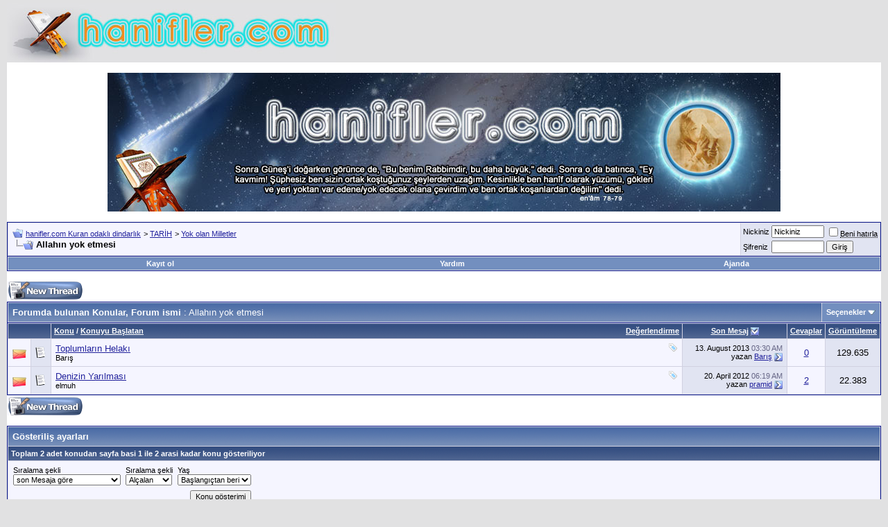

--- FILE ---
content_type: text/html; charset=ISO-8859-9
request_url: https://hanifler.com/forumdisplay.php?s=8de6ae1faff1c0fa8dc0c221b8d815a0&f=437
body_size: 16298
content:
<!DOCTYPE html PUBLIC "-//W3C//DTD XHTML 1.0 Transitional//EN" "http://www.w3.org/TR/xhtml1/DTD/xhtml1-transitional.dtd">
<html xmlns="http://www.w3.org/1999/xhtml" dir="ltr" lang="tr">
<head>
<meta http-equiv="Content-Type" content="text/html; charset=ISO-8859-9" />
<meta name="generator" content="vBulletin 3.8.1" />

<meta name="keywords" content="Allahın yok etmesi, hanif,Allah,Kuran,islam,müslüman,gerçek din" />
<meta name="description" content="" />


<!-- CSS Stylesheet -->
<style type="text/css" id="vbulletin_css">
/**
* vBulletin 3.8.1 CSS
* Style: 'Default Style'; Style ID: 1
*/
body
{
	background: #E1E1E2;
	color: #000000;
	font: 10pt verdana, geneva, lucida, 'lucida grande', arial, helvetica, sans-serif;
	margin: 5px 10px 10px 10px;
	padding: 0px;
}
a:link, body_alink
{
	color: #22229C;
}
a:visited, body_avisited
{
	color: #22229C;
}
a:hover, a:active, body_ahover
{
	color: #FF4400;
}
.page
{
	background: #FFFFFF;
	color: #000000;
}
td, th, p, li
{
	font: 10pt verdana, geneva, lucida, 'lucida grande', arial, helvetica, sans-serif;
}
.tborder
{
	background: #D1D1E1;
	color: #000000;
	border: 1px solid #0B198C;
}
.tcat
{
	background: #869BBF url(images/gradients/gradient_tcat.gif) repeat-x top left;
	color: #FFFFFF;
	font: bold 10pt verdana, geneva, lucida, 'lucida grande', arial, helvetica, sans-serif;
}
.tcat a:link, .tcat_alink
{
	color: #ffffff;
	text-decoration: none;
}
.tcat a:visited, .tcat_avisited
{
	color: #ffffff;
	text-decoration: none;
}
.tcat a:hover, .tcat a:active, .tcat_ahover
{
	color: #FFFF66;
	text-decoration: underline;
}
.thead
{
	background: #5C7099 url(images/gradients/gradient_thead.gif) repeat-x top left;
	color: #FFFFFF;
	font: bold 11px tahoma, verdana, geneva, lucida, 'lucida grande', arial, helvetica, sans-serif;
}
.thead a:link, .thead_alink
{
	color: #FFFFFF;
}
.thead a:visited, .thead_avisited
{
	color: #FFFFFF;
}
.thead a:hover, .thead a:active, .thead_ahover
{
	color: #FFFF00;
}
.tfoot
{
	background: #3E5C92;
	color: #E0E0F6;
}
.tfoot a:link, .tfoot_alink
{
	color: #E0E0F6;
}
.tfoot a:visited, .tfoot_avisited
{
	color: #E0E0F6;
}
.tfoot a:hover, .tfoot a:active, .tfoot_ahover
{
	color: #FFFF66;
}
.alt1, .alt1Active
{
	background: #F5F5FF;
	color: #000000;
}
.alt2, .alt2Active
{
	background: #E1E4F2;
	color: #000000;
}
.inlinemod
{
	background: #FFFFCC;
	color: #000000;
}
.wysiwyg
{
	background: #F5F5FF;
	color: #000000;
	font: 10pt verdana, geneva, lucida, 'lucida grande', arial, helvetica, sans-serif;
	margin: 5px 10px 10px 10px;
	padding: 0px;
}
.wysiwyg a:link, .wysiwyg_alink
{
	color: #22229C;
}
.wysiwyg a:visited, .wysiwyg_avisited
{
	color: #22229C;
}
.wysiwyg a:hover, .wysiwyg a:active, .wysiwyg_ahover
{
	color: #FF4400;
}
textarea, .bginput
{
	font: 10pt verdana, geneva, lucida, 'lucida grande', arial, helvetica, sans-serif;
}
.bginput option, .bginput optgroup
{
	font-size: 10pt;
	font-family: verdana, geneva, lucida, 'lucida grande', arial, helvetica, sans-serif;
}
.button
{
	font: 11px verdana, geneva, lucida, 'lucida grande', arial, helvetica, sans-serif;
}
select
{
	font: 11px verdana, geneva, lucida, 'lucida grande', arial, helvetica, sans-serif;
}
option, optgroup
{
	font-size: 11px;
	font-family: verdana, geneva, lucida, 'lucida grande', arial, helvetica, sans-serif;
}
.smallfont
{
	font: 11px verdana, geneva, lucida, 'lucida grande', arial, helvetica, sans-serif;
}
.time
{
	color: #666686;
}
.navbar
{
	font: 11px verdana, geneva, lucida, 'lucida grande', arial, helvetica, sans-serif;
}
.highlight
{
	color: #FF0000;
	font-weight: bold;
}
.fjsel
{
	background: #3E5C92;
	color: #E0E0F6;
}
.fjdpth0
{
	background: #F7F7F7;
	color: #000000;
}
.panel
{
	background: #E4E7F5 url(images/gradients/gradient_panel.gif) repeat-x top left;
	color: #000000;
	padding: 10px;
	border: 2px outset;
}
.panelsurround
{
	background: #D1D4E0 url(images/gradients/gradient_panelsurround.gif) repeat-x top left;
	color: #000000;
}
legend
{
	color: #22229C;
	font: 11px tahoma, verdana, geneva, lucida, 'lucida grande', arial, helvetica, sans-serif;
}
.vbmenu_control
{
	background: #738FBF;
	color: #FFFFFF;
	font: bold 11px tahoma, verdana, geneva, lucida, 'lucida grande', arial, helvetica, sans-serif;
	padding: 3px 6px 3px 6px;
	white-space: nowrap;
}
.vbmenu_control a:link, .vbmenu_control_alink
{
	color: #FFFFFF;
	text-decoration: none;
}
.vbmenu_control a:visited, .vbmenu_control_avisited
{
	color: #FFFFFF;
	text-decoration: none;
}
.vbmenu_control a:hover, .vbmenu_control a:active, .vbmenu_control_ahover
{
	color: #FFFFFF;
	text-decoration: underline;
}
.vbmenu_popup
{
	background: #FFFFFF;
	color: #000000;
	border: 1px solid #0B198C;
}
.vbmenu_option
{
	background: #BBC7CE;
	color: #000000;
	font: 11px verdana, geneva, lucida, 'lucida grande', arial, helvetica, sans-serif;
	white-space: nowrap;
	cursor: pointer;
}
.vbmenu_option a:link, .vbmenu_option_alink
{
	color: #22229C;
	text-decoration: none;
}
.vbmenu_option a:visited, .vbmenu_option_avisited
{
	color: #22229C;
	text-decoration: none;
}
.vbmenu_option a:hover, .vbmenu_option a:active, .vbmenu_option_ahover
{
	color: #FFFFFF;
	text-decoration: none;
}
.vbmenu_hilite
{
	background: #8A949E;
	color: #FFFFFF;
	font: 11px verdana, geneva, lucida, 'lucida grande', arial, helvetica, sans-serif;
	white-space: nowrap;
	cursor: pointer;
}
.vbmenu_hilite a:link, .vbmenu_hilite_alink
{
	color: #FFFFFF;
	text-decoration: none;
}
.vbmenu_hilite a:visited, .vbmenu_hilite_avisited
{
	color: #FFFFFF;
	text-decoration: none;
}
.vbmenu_hilite a:hover, .vbmenu_hilite a:active, .vbmenu_hilite_ahover
{
	color: #FFFFFF;
	text-decoration: none;
}
/* ***** styling for 'big' usernames on postbit etc. ***** */
.bigusername { font-size: 14pt; }

/* ***** small padding on 'thead' elements ***** */
td.thead, th.thead, div.thead { padding: 4px; }

/* ***** basic styles for multi-page nav elements */
.pagenav a { text-decoration: none; }
.pagenav td { padding: 2px 4px 2px 4px; }

/* ***** de-emphasized text */
.shade, a.shade:link, a.shade:visited { color: #777777; text-decoration: none; }
a.shade:active, a.shade:hover { color: #FF4400; text-decoration: underline; }
.tcat .shade, .thead .shade, .tfoot .shade { color: #DDDDDD; }

/* ***** define margin and font-size for elements inside panels ***** */
.fieldset { margin-bottom: 6px; }
.fieldset, .fieldset td, .fieldset p, .fieldset li { font-size: 11px; }
</style>
<link rel="stylesheet" type="text/css" href="clientscript/vbulletin_important.css?v=381" />


<!-- / CSS Stylesheet -->

<script type="text/javascript" src="clientscript/yui/yahoo-dom-event/yahoo-dom-event.js?v=381"></script>
<script type="text/javascript" src="clientscript/yui/connection/connection-min.js?v=381"></script>
<script type="text/javascript">
<!--
var SESSIONURL = "s=4f8a8621576f113a8b39560984426e6d&";
var SECURITYTOKEN = "guest";
var IMGDIR_MISC = "images/misc";
var vb_disable_ajax = parseInt("0", 10);
// -->


  var _gaq = _gaq || [];
  _gaq.push(['_setAccount', 'UA-38290245-1']);
  _gaq.push(['_trackPageview']);

  (function() {
    var ga = document.createElement('script'); ga.type = 'text/javascript'; ga.async = true;
    ga.src = ('https:' == document.location.protocol ? 'https://ssl' : 'http://www') + '.google-analytics.com/ga.js';
    var s = document.getElementsByTagName('script')[0]; s.parentNode.insertBefore(ga, s);
  })();



</script>
<script type="text/javascript" src="clientscript/vbulletin_global.js?v=381"></script>
<script type="text/javascript" src="clientscript/vbulletin_menu.js?v=381"></script>

<style type="text/css">
a.tagcloudlink:link, a.tagcloudlink:visited { text-decoration:none; }
a.tagcloudlink:hover, a.tagcloudlink:active { text-decoration:underline; }
a.level1 { font-size: xx-small; }
a.level2 { font-size: small; }
a.level3 { font-size: medium; }
a.level4 { font-size: large; }
a.level5 { font-size: xx-large; }
</style>
<title>Allahın yok etmesi - hanifler.com Kuran odaklı dindarlık</title>

</head>
<body>
<!-- logo -->
<a name="top"></a>
<table border="0" width="100%" cellpadding="0" cellspacing="0" align="center">
<tr>
	<td align="left"><a href="index.php?s=4f8a8621576f113a8b39560984426e6d"><img src="images/hanifler-logo.jpg" border="0" alt="hanifler.com Kuran odaklı dindarlık" /></a></td>
	<td align="right" id="header_right_cell">
		&nbsp;
	</td>
</tr>
</table>
<!-- /logo -->

<!-- content table -->
<!-- open content container -->

<div align="center">
	<div class="page" style="width:100%; text-align:left">
		<div style="padding:0px 0px 0px 0px" align="left">





<div style="margin:0 auto;width:970px;padding-top:15px;">
<img src="/banner.jpg" width="970" height="200" />
</div>
<br />

<!-- breadcrumb, login, pm info -->
<table class="tborder" cellpadding="6" cellspacing="1" border="0" width="100%" align="center">
<tr>
	<td class="alt1" width="100%">
		
			<table cellpadding="0" cellspacing="0" border="0">
			<tr valign="bottom">
				<td><a href="#" onclick="history.back(1); return false;"><img src="images/misc/navbits_start.gif" alt="Go Back" border="0" /></a></td>
				<td>&nbsp;</td>
				<td width="100%"><span class="navbar"><a href="index.php?s=4f8a8621576f113a8b39560984426e6d" accesskey="1">hanifler.com Kuran odaklı dindarlık</a></span> 
	<span class="navbar">&gt; <a href="forumdisplay.php?s=4f8a8621576f113a8b39560984426e6d&amp;f=419">TARİH</a></span>


	<span class="navbar">&gt; <a href="forumdisplay.php?s=4f8a8621576f113a8b39560984426e6d&amp;f=435">Yok olan Milletler</a></span>

</td>
			</tr>
			<tr>
				<td class="navbar" style="font-size:10pt; padding-top:1px" colspan="3"><a href="/forumdisplay.php?s=8de6ae1faff1c0fa8dc0c221b8d815a0&amp;f=437"><img class="inlineimg" src="images/misc/navbits_finallink_ltr.gif" alt="Sayfaya güncelle" border="0" /></a> <strong>
	Allahın yok etmesi

</strong></td>
			</tr>
			</table>
		
	</td>

	<td class="alt2" nowrap="nowrap" style="padding:0px">
		<!-- login form -->
		<form action="login.php?do=login" method="post" onsubmit="md5hash(vb_login_password, vb_login_md5password, vb_login_md5password_utf, 0)">
		<script type="text/javascript" src="clientscript/vbulletin_md5.js?v=381"></script>
		<table cellpadding="0" cellspacing="3" border="0">
		<tr>
			<td class="smallfont" style="white-space: nowrap;"><label for="navbar_username">Nickiniz</label></td>
			<td><input type="text" class="bginput" style="font-size: 11px" name="vb_login_username" id="navbar_username" size="10" accesskey="u" tabindex="101" value="Nickiniz" onfocus="if (this.value == 'Nickiniz') this.value = '';" /></td>
			<td class="smallfont" nowrap="nowrap"><label for="cb_cookieuser_navbar"><input type="checkbox" name="cookieuser" value="1" tabindex="103" id="cb_cookieuser_navbar" accesskey="c" /><acronym cursor: help;" title="Forumdan çıkış tuşunu kullanarak çıkana kadar, Forum tarafından otamatikmen tanınmanızı sağlar.">Beni hatırla</acronym></label></td>
		</tr>
		<tr>
			<td class="smallfont"><label for="navbar_password">Şifreniz</label></td>
			<td><input type="password" class="bginput" style="font-size: 11px" name="vb_login_password" id="navbar_password" size="10" tabindex="102" /></td>
			<td><input type="submit" class="button" value="Giriş" tabindex="104" title="Lütfen öngörülen bölümlere Kullanıcı isminizi ve Şifrenizi giriniz. Yada 'Kayıt Ol'-tuşuna tıklayarak Üye olabilirsiniz." accesskey="s" /></td>
		</tr>
		</table>
		<input type="hidden" name="s" value="4f8a8621576f113a8b39560984426e6d" />
		<input type="hidden" name="securitytoken" value="guest" />
		<input type="hidden" name="do" value="login" />
		<input type="hidden" name="vb_login_md5password" />
		<input type="hidden" name="vb_login_md5password_utf" />
		</form>
		<!-- / login form -->
	</td>

</tr>
</table>
<!-- / breadcrumb, login, pm info -->

<!-- nav buttons bar -->
<div class="tborder" style="padding:1px; border-top-width:0px">
	<table cellpadding="0" cellspacing="0" border="0" width="100%" align="center">
	<tr align="center">
		
		
			<td class="vbmenu_control"><a href="register.php?s=4f8a8621576f113a8b39560984426e6d" rel="nofollow">Kayıt ol</a></td>
		
		
		<td class="vbmenu_control"><a rel="help" href="faq.php?s=4f8a8621576f113a8b39560984426e6d" accesskey="5">Yardım</a></td>
		
			
			
		
		<td class="vbmenu_control"><a href="calendar.php?s=4f8a8621576f113a8b39560984426e6d">Ajanda</a></td>
		
			
			
		
		
		
		</tr>
	</table>
</div>
<!-- / nav buttons bar -->

<br />






<!-- NAVBAR POPUP MENUS -->

	
	
	
	
	
<!-- / NAVBAR POPUP MENUS -->

<!-- PAGENAV POPUP -->
	<div class="vbmenu_popup" id="pagenav_menu" style="display:none">
		<table cellpadding="4" cellspacing="1" border="0">
		<tr>
			<td class="thead" nowrap="nowrap">Seçilene git...</td>
		</tr>
		<tr>
			<td class="vbmenu_option" title="nohilite">
			<form action="index.php" method="get" onsubmit="return this.gotopage()" id="pagenav_form">
				<input type="text" class="bginput" id="pagenav_itxt" style="font-size:11px" size="4" />
				<input type="button" class="button" id="pagenav_ibtn" value="Git" />
			</form>
			</td>
		</tr>
		</table>
	</div>
<!-- / PAGENAV POPUP -->









<!-- threads list  -->

<form action="inlinemod.php?forumid=437" method="post" id="inlinemodform">
<input type="hidden" name="url" value="" />
<input type="hidden" name="s" value="4f8a8621576f113a8b39560984426e6d" />
<input type="hidden" name="securitytoken" value="guest" />
<input type="hidden" name="forumid" value="437" />

<!-- controls above thread list -->
<table cellpadding="0" cellspacing="0" border="0" width="100%" style="margin-bottom:3px">
<tr valign="bottom">
	<td class="smallfont"><a href="newthread.php?s=4f8a8621576f113a8b39560984426e6d&amp;do=newthread&amp;f=437" rel="nofollow"><img src="images/buttons/newthread.gif" alt="Yeni Konu aç" border="0" /></a></td>
	
</tr>
</table>
<!-- / controls above thread list -->
<table class="tborder" cellpadding="6" cellspacing="1" border="0" width="100%" align="center" style="border-bottom-width:0px">
<tr>
	<td class="tcat" width="100%">Forumda bulunan Konular, Forum ismi<span class="normal"> : Allahın yok etmesi</span></td>
	<td class="vbmenu_control" id="forumtools" nowrap="nowrap"><a href="/forumdisplay.php?f=437&amp;nojs=1#goto_forumtools" rel="nofollow">Seçenekler</a> <script type="text/javascript"> vbmenu_register("forumtools"); </script></td>
	
</tr>
</table>

<table class="tborder" cellpadding="6" cellspacing="1" border="0" width="100%" align="center" id="threadslist">
<tbody>

<tr>

	
		<td class="thead" colspan="2">&nbsp;</td>
	
	<td class="thead" width="100%">
		<span style="float:right"><a href="forumdisplay.php?s=4f8a8621576f113a8b39560984426e6d&amp;f=437&amp;daysprune=-1&amp;order=desc&amp;sort=voteavg" rel="nofollow">Değerlendirme</a> </span>
		<a href="forumdisplay.php?s=4f8a8621576f113a8b39560984426e6d&amp;f=437&amp;daysprune=-1&amp;order=asc&amp;sort=title" rel="nofollow">Konu</a>  /
		<a href="forumdisplay.php?s=4f8a8621576f113a8b39560984426e6d&amp;f=437&amp;daysprune=-1&amp;order=asc&amp;sort=postusername" rel="nofollow">Konuyu Başlatan</a> 
	</td>
	<td class="thead" width="150" align="center" nowrap="nowrap"><span style="white-space:nowrap"><a href="forumdisplay.php?s=4f8a8621576f113a8b39560984426e6d&amp;f=437&amp;daysprune=-1&amp;order=desc&amp;sort=lastpost" rel="nofollow">Son Mesaj</a> <a href="forumdisplay.php?s=4f8a8621576f113a8b39560984426e6d&amp;f=437&amp;daysprune=-1&amp;order=asc&amp;sort=lastpost&amp;pp=20&amp;page=1" rel="nofollow"><img class="inlineimg" src="images/buttons/sortasc.gif" alt="Sıralamayı değiştir" border="0" /></a></span></td>
	<td class="thead" align="center" nowrap="nowrap"><span style="white-space:nowrap"><a href="forumdisplay.php?s=4f8a8621576f113a8b39560984426e6d&amp;f=437&amp;daysprune=-1&amp;order=desc&amp;sort=replycount" rel="nofollow">Cevaplar</a> </span></td>
	<td class="thead" align="center" nowrap="nowrap"><span style="white-space:nowrap"><a href="forumdisplay.php?s=4f8a8621576f113a8b39560984426e6d&amp;f=437&amp;daysprune=-1&amp;order=desc&amp;sort=views" rel="nofollow">Görüntüleme</a> </span></td>

	

</tr>
</tbody>


	<!-- show threads -->
	<tbody id="threadbits_forum_437">
	
	<tr>
	<td class="alt1" id="td_threadstatusicon_3426">
		
		<img src="images/statusicon/thread_hot.gif" id="thread_statusicon_3426" alt="" border="" />
	</td>
	
		<td class="alt2"><img src="images/icons/icon1.gif" alt="" border="0" /></td>
	

	<td class="alt1" id="td_threadtitle_3426" title="TOPLUMLARIN HELAKI 
 
 
Bu makalede toplumların helakını ele alacağız. Ancak toplumların helakına geçmeden önce bu konuyu anlamamıza yardımcı olacak...">

		
		<div>
			
				<span style="float:right">
					 <img class="inlineimg" src="images/misc/tag.png" alt="helakı, toplumların" /> 
					
					
					
					
					
					
				</span>
			
			
			
			
			
			
			<a href="showthread.php?s=4f8a8621576f113a8b39560984426e6d&amp;t=3426" id="thread_title_3426">Toplumların Helakı</a>
			
		</div>

		

		<div class="smallfont">
			
			
				<span style="cursor:pointer" onclick="window.open('member.php?s=4f8a8621576f113a8b39560984426e6d&amp;u=18', '_self')">Barış</span>
			
		</div>

		

	</td>

	
	<td class="alt2" title="Cevaplar: 0, Görüntüleme: 129.635">
		<div class="smallfont" style="text-align:right; white-space:nowrap">
			13. August 2013 <span class="time">03:30 AM</span><br />
			yazan <a href="member.php?s=4f8a8621576f113a8b39560984426e6d&amp;find=lastposter&amp;t=3426">Barış</a>  <a href="showthread.php?s=4f8a8621576f113a8b39560984426e6d&amp;p=18415#post18415"><img class="inlineimg" src="images/buttons/lastpost.gif" alt="son yazılan Mesajı göster" border="0" /></a>
		</div>
	</td>
	

	
		<td class="alt1" align="center"><a href="misc.php?do=whoposted&amp;t=3426" onclick="who(3426); return false;">0</a></td>
		<td class="alt2" align="center">129.635</td>

		
	

	
</tr><tr>
	<td class="alt1" id="td_threadstatusicon_1973">
		
		<img src="images/statusicon/thread_hot.gif" id="thread_statusicon_1973" alt="" border="" />
	</td>
	
		<td class="alt2"><img src="images/icons/icon1.gif" alt="" border="0" /></td>
	

	<td class="alt1" id="td_threadtitle_1973" title="Denizin Yarılması konusunda bir teori: 
 
Alıntıdır: http://www.hurriyet.com.tr/planet/15837993.asp?gid=286 
...">

		
		<div>
			
				<span style="float:right">
					 <img class="inlineimg" src="images/misc/tag.png" alt="denizin, yarılması" /> 
					
					
					
					
					
					
				</span>
			
			
			
			
			
			
			<a href="showthread.php?s=4f8a8621576f113a8b39560984426e6d&amp;t=1973" id="thread_title_1973">Denizin Yarılması</a>
			
		</div>

		

		<div class="smallfont">
			
			
				<span style="cursor:pointer" onclick="window.open('member.php?s=4f8a8621576f113a8b39560984426e6d&amp;u=6', '_self')">elmuh</span>
			
		</div>

		

	</td>

	
	<td class="alt2" title="Cevaplar: 2, Görüntüleme: 22.383">
		<div class="smallfont" style="text-align:right; white-space:nowrap">
			20. April 2012 <span class="time">06:19 AM</span><br />
			yazan <a href="member.php?s=4f8a8621576f113a8b39560984426e6d&amp;find=lastposter&amp;t=1973">pramid</a>  <a href="showthread.php?s=4f8a8621576f113a8b39560984426e6d&amp;p=11418#post11418"><img class="inlineimg" src="images/buttons/lastpost.gif" alt="son yazılan Mesajı göster" border="0" /></a>
		</div>
	</td>
	

	
		<td class="alt1" align="center"><a href="misc.php?do=whoposted&amp;t=1973" onclick="who(1973); return false;">2</a></td>
		<td class="alt2" align="center">22.383</td>

		
	

	
</tr>
	</tbody>
	<!-- end show threads -->

</table>

<!-- controls below thread list -->
<table cellpadding="0" cellspacing="0" border="0" width="100%" style="margin-top:3px">
<tr valign="top">
	<td class="smallfont"><a href="newthread.php?s=4f8a8621576f113a8b39560984426e6d&amp;do=newthread&amp;f=437" rel="nofollow"><img src="images/buttons/newthread.gif" alt="Yeni Konu aç" border="0" /></a></td>
	
</tr>
</table>
<!-- / controls below thread list -->

</form>
<br />



<!-- Active Users in this Forum (and sub-forums) and Moderators -->

<form action="forumdisplay.php" method="get">
<input type="hidden" name="s" value="4f8a8621576f113a8b39560984426e6d" />
<input type="hidden" name="f" value="437" />
<input type="hidden" name="page" value="1" />
<input type="hidden" name="pp" value="20" />

<table class="tborder" cellpadding="6" cellspacing="1" border="0" width="100%" align="center">
<tr>
	<td class="tcat">Gösteriliş ayarları</td>
	
	
</tr>
<tr>
	<td class="thead">Toplam 2 adet konudan sayfa basi 1 ile 2 arasi kadar konu gösteriliyor</td>
	
	
</tr>
<tr valign="top">
	<td class="alt1">

		<table cellpadding="0" cellspacing="1" border="0">
		<tr valign="bottom">
			<td class="smallfont" style="padding-right:6px">
				<div><label for="sel_sort">Sıralama şekli</label></div>
				<select name="sort" id="sel_sort">
					<option value="title" >Konu başlığına göre</option>
					<option value="lastpost" selected="selected">son Mesaja göre</option>
					<option value="dateline" >Konunun başlama saati</option>
					<option value="replycount" >Cevap sayısına göre</option>
					<option value="views" >Görüntüleme sayısına göre</option>
					<option value="postusername" >Konuyu Başlatan</option>
					<option value="voteavg" >Değerlendirme</option>
				</select>
			</td>
			<td class="smallfont" style="padding-right:6px">
				<div><label for="sel_order">Sıralama şekli</label></div>
				<select name="order" id="sel_order">
					<option value="asc" >Yükselen</option>
					<option value="desc" selected="selected">Alçalan</option>
				</select>
			</td>
			<td class="smallfont">
				<div><label for="sel_daysprune">Yaş</label></div>
				<select name="daysprune" id="sel_daysprune">
					<option value="1" >1 günlük</option>
					<option value="2" >2 günlük</option>
					<option value="7" >7 günlük</option>
					<option value="10" >10 günlük</option>
					<option value="14" >14 günlük</option>
					<option value="30" >30 günlük</option>
					<option value="45" >45 günlük</option>
					<option value="60" >60 günlük</option>
					<option value="75" >75 günlük</option>
					<option value="100" >100 günlük</option>
					<option value="365" >365 günlük</option>
					<option value="-1" selected="selected">Başlangıçtan beri</option>
				</select>
			</td>
		</tr>
		<tr valign="bottom">
			<td class="smallfont" colspan="2">
			
				&nbsp;
			
			</td>
			<td class="smallfont" align="right" style="padding-top:6px">
				<input type="submit" class="button" value="Konu gösterimi" />
			</td>
		</tr>
		</table>

	</td>
	
	
</tr>
</table>

</form>
<!-- End Active Users in this Forum (and sub-forums) and Moderators -->


<br />
<!-- popup menu contents -->


<!-- forum tools menu -->
<div class="vbmenu_popup" id="forumtools_menu" style="display:none">
<form action="moderator.php?f=437" method="post" name="forumadminform">
	<table cellpadding="4" cellspacing="1" border="0">
	<tr><td class="thead">Seçenekler<a name="goto_forumtools"></a></td></tr>
	<tr><td class="vbmenu_option"><a href="newthread.php?s=4f8a8621576f113a8b39560984426e6d&amp;do=newthread&amp;f=437" rel="nofollow">Yeni Konu aç</a></td></tr>
	<tr><td class="vbmenu_option"><a href="forumdisplay.php?s=4f8a8621576f113a8b39560984426e6d&amp;do=markread&amp;f=437" rel="nofollow" onclick="return mark_forum_read(437);">Bu Forumu okunmuş kabul et</a></td></tr>
	<tr>
		<td class="vbmenu_option">
		
			<a href="subscription.php?s=4f8a8621576f113a8b39560984426e6d&amp;do=addsubscription&amp;f=437" rel="nofollow">Bu Foruma abone ol</a>
		
		</td>
	</tr>
	<tr><td class="vbmenu_option"><a href="forumdisplay.php?s=4f8a8621576f113a8b39560984426e6d&amp;f=435" rel="nofollow">Ana Forumu göster</a></td></tr>
	
	</table>
</form>
</div>
<!-- / forum tools menu -->

<!-- inline mod menu -->

<!-- / inline mod menu -->

<!-- / popup menu contents -->




<!-- ############## END THREADS LIST ##############  -->


<script type="text/javascript" src="clientscript/vbulletin_read_marker.js?v=381"></script>
<script type="text/javascript">
<!--
vbphrase['doubleclick_forum_markread'] = "Bu Forumu okunmuş olarak kabul etmek için, Lütfen icona iki kez tıklayınız.";
init_forum_readmarker_system();
//-->
</script>



<!-- icon key -->

<table cellpadding="2" cellspacing="0" border="0">
<tr>
	<td><img src="images/statusicon/thread_new.gif" alt="Yeni Mesaj Var" border="0" /></td>
	<td class="smallfont">Yeni Mesaj Var</td>
	
		<td><img src="images/statusicon/thread_hot_new.gif" alt="En az 15 kez Cevaplanan , yada 150  kez Okunan." border="0" /></td>
		<td class="smallfont">Hit Konuya Yeni Mesaj Yazılmış</td>
	
</tr>
<tr>
	<td><img src="images/statusicon/thread.gif" alt="Yeni Mesaj Yok" border="0" /></td>
	<td class="smallfont">Yeni Mesaj Yok</td>
	
		<td><img src="images/statusicon/thread_hot.gif" alt="En az 15 kez Cevaplanan , yada 150  kez Okunan." border="0" /></td>
		<td class="smallfont">Hit Konuya Yeni Mesaj Yazılmamış</td>
	
</tr>
<tr>
	<td><img src="images/statusicon/thread_lock.gif" alt="Konu Kapatılmıştır" border="0" /></td>
	<td class="smallfont">Konu Kapatılmıştır</td>
	
		<td colspan="2">&nbsp;</td>
	
</tr>
</table>

<!-- / icon key -->

<!-- forum rules & forum jump -->
<table cellpadding="0" cellspacing="0" border="0" width="100%" align="center">
<tr valign="bottom">
	<td width="100%">
		<div class="smallfont">&nbsp;</div>
		<table class="tborder" cellpadding="6" cellspacing="1" border="0" width="210">
<thead>
<tr>
	<td class="thead">
		<a style="float:right" href="#top" onclick="return toggle_collapse('forumrules')"><img id="collapseimg_forumrules" src="images/buttons/collapse_thead.gif" alt="" border="0" /></a>
		Yetkileriniz
	</td>
</tr>
</thead>
<tbody id="collapseobj_forumrules" style="">
<tr>
	<td class="alt1" nowrap="nowrap"><div class="smallfont">
		
		<div>Konu Acma Yetkiniz <strong>Yok</strong></div>
		<div>Cevap Yazma Yetkiniz <strong>Yok</strong></div>
		<div>Eklenti Yükleme Yetkiniz  <strong>Yok</strong></div>
		<div>Mesajınızı Değiştirme Yetkiniz  <strong>Yok</strong></div>
		<hr />
		
		<div><a href="misc.php?s=4f8a8621576f113a8b39560984426e6d&amp;do=bbcode" target="_blank">BB code</a> is <strong>Açık</strong></div>
		<div><a href="misc.php?s=4f8a8621576f113a8b39560984426e6d&amp;do=showsmilies" target="_blank">Smileler</a>  <strong>Açık</strong></div>
		<div><a href="misc.php?s=4f8a8621576f113a8b39560984426e6d&amp;do=bbcode#imgcode" target="_blank">[IMG]</a> Kodları <strong>Açık</strong></div>
		<div>HTML-Kodu <strong>Kapalı</strong></div>
		<hr />
		<div><a href="misc.php?s=4f8a8621576f113a8b39560984426e6d&amp;do=showrules" target="_blank">Forum Rules</a></div>
	</div></td>
</tr>
</tbody>
</table>
	</td>
	<td>
		<div class="smallfont" style="text-align:left; white-space:nowrap">
	<form action="forumdisplay.php" method="get">
	<input type="hidden" name="s" value="4f8a8621576f113a8b39560984426e6d" />
	<input type="hidden" name="daysprune" value="-1" />
	<strong>Hizli Erisim</strong><br />
	<select name="f" onchange="this.form.submit();">
		<optgroup label="Bölümler">
			<option value="cp" >Üye Kontrol Paneli</option>
			<option value="pm" >Özel Mesajlar</option>
			<option value="subs" >Abonelikler</option>
			<option value="wol" >Kimler Online</option>
			<option value="search" >Forumları ara</option>
			<option value="home" >Anasayfa</option>
		</optgroup>
		
		<optgroup label="Forumlar">
		<option value="1" class="fjdpth0" > Hanifler Forum'a Hoşgeldiniz</option>
<option value="6" class="fjdpth1" >&nbsp; &nbsp;  Hoşgeldiniz</option>
<option value="5" class="fjdpth1" >&nbsp; &nbsp;  Öneri - istek</option>
<option value="476" class="fjdpth1" >&nbsp; &nbsp;  Sempozyum</option>
<option value="477" class="fjdpth2" >&nbsp; &nbsp; &nbsp; &nbsp;  1.Geleneksel Akıl ve Kuran Sempozyumu</option>
<option value="564" class="fjdpth0" > NÜZUL SIRASINA GÖRE NECM NECM KUR'AN'IN TÜRKÇE MEALİ Hakkı YILMAZ</option>
<option value="688" class="fjdpth1" >&nbsp; &nbsp;  NÜZUL SIRASINA GÖRE NECM NECM KUR'AN'IN TÜRKÇE SESLİ MEALİ</option>
<option value="622" class="fjdpth1" >&nbsp; &nbsp;  Nüzul Sırasına Göre Necm Necm Kur'an'ın Mealinin Elektronik Kitabı</option>
<option value="572" class="fjdpth1" >&nbsp; &nbsp;  MEAL HAKKINDAKİ AÇIKLAMALAR</option>
<option value="573" class="fjdpth1" >&nbsp; &nbsp;  MEKKE DÖNEMİ</option>
<option value="566" class="fjdpth2" >&nbsp; &nbsp; &nbsp; &nbsp;  ALAK SÛRESİ</option>
<option value="567" class="fjdpth2" >&nbsp; &nbsp; &nbsp; &nbsp;  KALEM SÛRESİ</option>
<option value="568" class="fjdpth2" >&nbsp; &nbsp; &nbsp; &nbsp;  MÜZZEMMİL</option>
<option value="569" class="fjdpth2" >&nbsp; &nbsp; &nbsp; &nbsp;  MÜDDESSİR ve  FATİHA</option>
<option value="570" class="fjdpth2" >&nbsp; &nbsp; &nbsp; &nbsp;  TEBBET SURESİ</option>
<option value="575" class="fjdpth2" >&nbsp; &nbsp; &nbsp; &nbsp;  TEKVÎR SÛRESİ</option>
<option value="576" class="fjdpth2" >&nbsp; &nbsp; &nbsp; &nbsp;  A‘LÂ SÛRESİ</option>
<option value="577" class="fjdpth2" >&nbsp; &nbsp; &nbsp; &nbsp;  LEYL SÛRESİ</option>
<option value="578" class="fjdpth2" >&nbsp; &nbsp; &nbsp; &nbsp;  FECR SÛRESİ</option>
<option value="579" class="fjdpth2" >&nbsp; &nbsp; &nbsp; &nbsp;  DUHÂ ve İNŞİRÂH SÛRESİ</option>
<option value="580" class="fjdpth2" >&nbsp; &nbsp; &nbsp; &nbsp;  ASR SÛRESİ</option>
<option value="581" class="fjdpth2" >&nbsp; &nbsp; &nbsp; &nbsp;  ÂDİYÂT SÛRESİ</option>
<option value="582" class="fjdpth2" >&nbsp; &nbsp; &nbsp; &nbsp;  KEVSER SÛRESİ</option>
<option value="583" class="fjdpth2" >&nbsp; &nbsp; &nbsp; &nbsp;  TEKÂSÜR SÛRESİ</option>
<option value="584" class="fjdpth2" >&nbsp; &nbsp; &nbsp; &nbsp;  MÂÛN SÛRESİ</option>
<option value="585" class="fjdpth2" >&nbsp; &nbsp; &nbsp; &nbsp;  KÂFİRÛN SÛRESİ</option>
<option value="586" class="fjdpth2" >&nbsp; &nbsp; &nbsp; &nbsp;  FİL SÛRESİ</option>
<option value="587" class="fjdpth2" >&nbsp; &nbsp; &nbsp; &nbsp;  FELÂK SÛRESİ</option>
<option value="588" class="fjdpth2" >&nbsp; &nbsp; &nbsp; &nbsp;  NÂS SÛRESİ</option>
<option value="589" class="fjdpth2" >&nbsp; &nbsp; &nbsp; &nbsp;  İHLÂS SÛRESİ</option>
<option value="590" class="fjdpth2" >&nbsp; &nbsp; &nbsp; &nbsp;  NECM SÛRESİ</option>
<option value="591" class="fjdpth2" >&nbsp; &nbsp; &nbsp; &nbsp;  ABESE SÛRESİ</option>
<option value="592" class="fjdpth2" >&nbsp; &nbsp; &nbsp; &nbsp;  KADR SÛRESİ</option>
<option value="593" class="fjdpth2" >&nbsp; &nbsp; &nbsp; &nbsp;  ŞEMS SÛRESİ</option>
<option value="594" class="fjdpth2" >&nbsp; &nbsp; &nbsp; &nbsp;  BURUC SÛRESİ</option>
<option value="595" class="fjdpth2" >&nbsp; &nbsp; &nbsp; &nbsp;  TÎN SÛRESİ</option>
<option value="596" class="fjdpth2" >&nbsp; &nbsp; &nbsp; &nbsp;  KUREYŞ SÛRESİ</option>
<option value="598" class="fjdpth2" >&nbsp; &nbsp; &nbsp; &nbsp;  KÂRİAH SÛRESİ</option>
<option value="599" class="fjdpth2" >&nbsp; &nbsp; &nbsp; &nbsp;  KIYÂMET SÛRESİ</option>
<option value="600" class="fjdpth2" >&nbsp; &nbsp; &nbsp; &nbsp;  HÜMEZE SÛRESİ</option>
<option value="601" class="fjdpth2" >&nbsp; &nbsp; &nbsp; &nbsp;  MÜRSELÂT SÛRESİ</option>
<option value="602" class="fjdpth2" >&nbsp; &nbsp; &nbsp; &nbsp;  KÂF SÛRESİ</option>
<option value="603" class="fjdpth2" >&nbsp; &nbsp; &nbsp; &nbsp;  BELED SURESİ</option>
<option value="604" class="fjdpth2" >&nbsp; &nbsp; &nbsp; &nbsp;  TÂRIK SÛRESİ</option>
<option value="605" class="fjdpth2" >&nbsp; &nbsp; &nbsp; &nbsp;  KAMER SÛRESİ</option>
<option value="609" class="fjdpth2" >&nbsp; &nbsp; &nbsp; &nbsp;  SÂD SÛRESİ</option>
<option value="610" class="fjdpth2" >&nbsp; &nbsp; &nbsp; &nbsp;  A‘RÂF SÛRESİ</option>
<option value="612" class="fjdpth2" >&nbsp; &nbsp; &nbsp; &nbsp;  CİN SÛRESİ</option>
<option value="613" class="fjdpth2" >&nbsp; &nbsp; &nbsp; &nbsp;  YÂ-SÎN SÛRESİ</option>
<option value="614" class="fjdpth2" >&nbsp; &nbsp; &nbsp; &nbsp;  FURKÂN SÛRESİ</option>
<option value="615" class="fjdpth2" >&nbsp; &nbsp; &nbsp; &nbsp;  FÂTIR SÛRESİ</option>
<option value="616" class="fjdpth2" >&nbsp; &nbsp; &nbsp; &nbsp;  MERYEM SÛRESİ</option>
<option value="617" class="fjdpth2" >&nbsp; &nbsp; &nbsp; &nbsp;  TÂ-HÂ SÛRESİ</option>
<option value="619" class="fjdpth2" >&nbsp; &nbsp; &nbsp; &nbsp;  VÂKIA SÛRESİ</option>
<option value="620" class="fjdpth2" >&nbsp; &nbsp; &nbsp; &nbsp;  ŞU‘ARÂ SÛRESİ</option>
<option value="623" class="fjdpth2" >&nbsp; &nbsp; &nbsp; &nbsp;  NEML SÛRESİ</option>
<option value="624" class="fjdpth2" >&nbsp; &nbsp; &nbsp; &nbsp;  KASAS SÛRESİ</option>
<option value="625" class="fjdpth2" >&nbsp; &nbsp; &nbsp; &nbsp;  İSRÂ SÛRESİ</option>
<option value="626" class="fjdpth2" >&nbsp; &nbsp; &nbsp; &nbsp;  YÛNUS SÛRESİ</option>
<option value="627" class="fjdpth2" >&nbsp; &nbsp; &nbsp; &nbsp;  HÛD SÛRESİ</option>
<option value="628" class="fjdpth2" >&nbsp; &nbsp; &nbsp; &nbsp;  YÛSUF SÛRESİ</option>
<option value="629" class="fjdpth2" >&nbsp; &nbsp; &nbsp; &nbsp;  HİCR SÛRESİ</option>
<option value="630" class="fjdpth2" >&nbsp; &nbsp; &nbsp; &nbsp;  EN'AM SÛRESİ</option>
<option value="631" class="fjdpth2" >&nbsp; &nbsp; &nbsp; &nbsp;  SÂFFÂT SÛRESİ</option>
<option value="632" class="fjdpth2" >&nbsp; &nbsp; &nbsp; &nbsp;  LOKMÂN SÛRESİ</option>
<option value="633" class="fjdpth2" >&nbsp; &nbsp; &nbsp; &nbsp;  SEBE SÛRESİ</option>
<option value="634" class="fjdpth2" >&nbsp; &nbsp; &nbsp; &nbsp;  ZÜMER SÛRESİ</option>
<option value="635" class="fjdpth2" >&nbsp; &nbsp; &nbsp; &nbsp;  MÜ’MİN SÛRESİ</option>
<option value="636" class="fjdpth2" >&nbsp; &nbsp; &nbsp; &nbsp;  FUSSILET SÛRESİ</option>
<option value="637" class="fjdpth2" >&nbsp; &nbsp; &nbsp; &nbsp;  ŞÛRÂ SÛRESİ</option>
<option value="638" class="fjdpth2" >&nbsp; &nbsp; &nbsp; &nbsp;  ZUHRUF SÛRESİ</option>
<option value="639" class="fjdpth2" >&nbsp; &nbsp; &nbsp; &nbsp;  DUHÂN SÛRESİ</option>
<option value="640" class="fjdpth2" >&nbsp; &nbsp; &nbsp; &nbsp;  CÂSİYE SÛRESİ</option>
<option value="641" class="fjdpth2" >&nbsp; &nbsp; &nbsp; &nbsp;  AHKÂF SÛRESİ</option>
<option value="642" class="fjdpth2" >&nbsp; &nbsp; &nbsp; &nbsp;  ZÂRİYÂT SÛRESİ</option>
<option value="643" class="fjdpth2" >&nbsp; &nbsp; &nbsp; &nbsp;  ĞÂŞİYE SÛRESİ</option>
<option value="644" class="fjdpth2" >&nbsp; &nbsp; &nbsp; &nbsp;  KEHF SÛRESİ</option>
<option value="645" class="fjdpth2" >&nbsp; &nbsp; &nbsp; &nbsp;  NAHL SÛRESİ</option>
<option value="646" class="fjdpth2" >&nbsp; &nbsp; &nbsp; &nbsp;  NÛH SÛRESİ</option>
<option value="647" class="fjdpth2" >&nbsp; &nbsp; &nbsp; &nbsp;  İBRÂHÎM SÛRESİ</option>
<option value="648" class="fjdpth2" >&nbsp; &nbsp; &nbsp; &nbsp;  ENBİYÂ SÛRESİ</option>
<option value="649" class="fjdpth2" >&nbsp; &nbsp; &nbsp; &nbsp;  MÜ’MİNÛN SÛRESİ</option>
<option value="650" class="fjdpth2" >&nbsp; &nbsp; &nbsp; &nbsp;  SECDE SÛRESİ</option>
<option value="651" class="fjdpth2" >&nbsp; &nbsp; &nbsp; &nbsp;  TÛR SÛRESİ</option>
<option value="652" class="fjdpth2" >&nbsp; &nbsp; &nbsp; &nbsp;  MÜLK SÛRESİ</option>
<option value="653" class="fjdpth2" >&nbsp; &nbsp; &nbsp; &nbsp;  HÂKKA SÛRESİ</option>
<option value="654" class="fjdpth2" >&nbsp; &nbsp; &nbsp; &nbsp;  ME‘ÂRİC SÛRESİ</option>
<option value="655" class="fjdpth2" >&nbsp; &nbsp; &nbsp; &nbsp;  NEBE SÛRESİ</option>
<option value="656" class="fjdpth2" >&nbsp; &nbsp; &nbsp; &nbsp;  NÂZİÂT SÛRESİ</option>
<option value="657" class="fjdpth2" >&nbsp; &nbsp; &nbsp; &nbsp;  İNFİTÂR ve İNŞİKÂK SÛRELERİ</option>
<option value="658" class="fjdpth2" >&nbsp; &nbsp; &nbsp; &nbsp;  RÛM SÛRESİ</option>
<option value="659" class="fjdpth2" >&nbsp; &nbsp; &nbsp; &nbsp;  ANKEBÛT SÛRESİ</option>
<option value="660" class="fjdpth2" >&nbsp; &nbsp; &nbsp; &nbsp;  MUTAFFİFÎN SÛRESİ</option>
<option value="574" class="fjdpth1" >&nbsp; &nbsp;  MEDİNE DÖNEMİ</option>
<option value="597" class="fjdpth2" >&nbsp; &nbsp; &nbsp; &nbsp;  BAKARA SÛRESİ</option>
<option value="606" class="fjdpth2" >&nbsp; &nbsp; &nbsp; &nbsp;  ENFÂL SÛRESİ</option>
<option value="607" class="fjdpth2" >&nbsp; &nbsp; &nbsp; &nbsp;  ÂL-İ İMRÂN SÛRESİ</option>
<option value="608" class="fjdpth2" >&nbsp; &nbsp; &nbsp; &nbsp;  AHZÂB SÛRESİ</option>
<option value="611" class="fjdpth2" >&nbsp; &nbsp; &nbsp; &nbsp;  MÜMTEHİNE SÛRESİ</option>
<option value="618" class="fjdpth2" >&nbsp; &nbsp; &nbsp; &nbsp;  NİSÂ ve ZİLZAL SÛRELERİ</option>
<option value="621" class="fjdpth2" >&nbsp; &nbsp; &nbsp; &nbsp;  HADÎD SÛRESİ</option>
<option value="661" class="fjdpth2" >&nbsp; &nbsp; &nbsp; &nbsp;  MUHAMMED SÛRESİ</option>
<option value="662" class="fjdpth2" >&nbsp; &nbsp; &nbsp; &nbsp;  RA‘D SÛRESİ</option>
<option value="663" class="fjdpth2" >&nbsp; &nbsp; &nbsp; &nbsp;  RAHMÂN SÛRESİ</option>
<option value="664" class="fjdpth2" >&nbsp; &nbsp; &nbsp; &nbsp;  İNSÂN SÛRESİ</option>
<option value="665" class="fjdpth2" >&nbsp; &nbsp; &nbsp; &nbsp;  TALÂK SÛRESİ</option>
<option value="666" class="fjdpth2" >&nbsp; &nbsp; &nbsp; &nbsp;  BEYYİNE SÛRESİ</option>
<option value="667" class="fjdpth2" >&nbsp; &nbsp; &nbsp; &nbsp;  HAŞR SÛRESİ</option>
<option value="668" class="fjdpth2" >&nbsp; &nbsp; &nbsp; &nbsp;  NÛR SÛRESİ</option>
<option value="669" class="fjdpth2" >&nbsp; &nbsp; &nbsp; &nbsp;  HAC SÛRESİ</option>
<option value="670" class="fjdpth2" >&nbsp; &nbsp; &nbsp; &nbsp;  MÜNÂFIKÛN SÛRESİ</option>
<option value="671" class="fjdpth2" >&nbsp; &nbsp; &nbsp; &nbsp;  MÜCÂDELE SÛRESİ</option>
<option value="672" class="fjdpth2" >&nbsp; &nbsp; &nbsp; &nbsp;  HUCURÂT SÛRESİ</option>
<option value="673" class="fjdpth2" >&nbsp; &nbsp; &nbsp; &nbsp;  TAHRÎM SÛRESİ</option>
<option value="674" class="fjdpth2" >&nbsp; &nbsp; &nbsp; &nbsp;  TEĞÂBÜN SÛRESİ</option>
<option value="675" class="fjdpth2" >&nbsp; &nbsp; &nbsp; &nbsp;  SAFF SÛRESİ</option>
<option value="676" class="fjdpth2" >&nbsp; &nbsp; &nbsp; &nbsp;  CUMA SÛRESİ</option>
<option value="677" class="fjdpth2" >&nbsp; &nbsp; &nbsp; &nbsp;  FETİH SÛRESİ</option>
<option value="678" class="fjdpth2" >&nbsp; &nbsp; &nbsp; &nbsp;  MÂİDE SÛRESİ</option>
<option value="679" class="fjdpth2" >&nbsp; &nbsp; &nbsp; &nbsp;  TEVBE SÛRESİ</option>
<option value="680" class="fjdpth2" >&nbsp; &nbsp; &nbsp; &nbsp;  NASR SÛRESİ</option>
<option value="681" class="fjdpth2" >&nbsp; &nbsp; &nbsp; &nbsp;  FİHRİST</option>
<option value="45" class="fjdpth0" > NÜZUL SIRASINA GÖRE TEBYîNÜ'L -KUR'AN    İŞTE KUR'AN ve VİDEOLARI  Hakkı Yılmaz</option>
<option value="52" class="fjdpth1" >&nbsp; &nbsp;  İniş Sırası ile Sureler</option>
<option value="46" class="fjdpth2" >&nbsp; &nbsp; &nbsp; &nbsp;  01.Alak Suresi</option>
<option value="47" class="fjdpth2" >&nbsp; &nbsp; &nbsp; &nbsp;  02.Kalem Suresi</option>
<option value="48" class="fjdpth2" >&nbsp; &nbsp; &nbsp; &nbsp;  03.Müzzemmil Suresi</option>
<option value="49" class="fjdpth2" >&nbsp; &nbsp; &nbsp; &nbsp;  04.Müddessir Sûresi</option>
<option value="50" class="fjdpth2" >&nbsp; &nbsp; &nbsp; &nbsp;  05.Fatiha Suresi</option>
<option value="53" class="fjdpth2" >&nbsp; &nbsp; &nbsp; &nbsp;  06.Tebbet Suresi</option>
<option value="54" class="fjdpth2" >&nbsp; &nbsp; &nbsp; &nbsp;  07.Tekvir Suresi</option>
<option value="57" class="fjdpth2" >&nbsp; &nbsp; &nbsp; &nbsp;  08.A'lâ Sûresi</option>
<option value="58" class="fjdpth2" >&nbsp; &nbsp; &nbsp; &nbsp;  09.Leyl Suresi</option>
<option value="59" class="fjdpth2" >&nbsp; &nbsp; &nbsp; &nbsp;  10.Fecr Suresi</option>
<option value="60" class="fjdpth2" >&nbsp; &nbsp; &nbsp; &nbsp;  11.Duha Suresi</option>
<option value="61" class="fjdpth2" >&nbsp; &nbsp; &nbsp; &nbsp;  12.İnşirah Suresi</option>
<option value="63" class="fjdpth2" >&nbsp; &nbsp; &nbsp; &nbsp;  13.Asr Suresi</option>
<option value="64" class="fjdpth2" >&nbsp; &nbsp; &nbsp; &nbsp;  14.Adiyat Suresi</option>
<option value="65" class="fjdpth2" >&nbsp; &nbsp; &nbsp; &nbsp;  15.Kevser Suresi</option>
<option value="66" class="fjdpth2" >&nbsp; &nbsp; &nbsp; &nbsp;  16.Tekasur Suresi</option>
<option value="68" class="fjdpth2" >&nbsp; &nbsp; &nbsp; &nbsp;  17.Maun Suresi</option>
<option value="69" class="fjdpth2" >&nbsp; &nbsp; &nbsp; &nbsp;  18.Kafirun Suresi</option>
<option value="70" class="fjdpth2" >&nbsp; &nbsp; &nbsp; &nbsp;  19.Fil Suresi</option>
<option value="71" class="fjdpth2" >&nbsp; &nbsp; &nbsp; &nbsp;  20.Felak Suresi</option>
<option value="72" class="fjdpth2" >&nbsp; &nbsp; &nbsp; &nbsp;  21.Nas Suresi</option>
<option value="73" class="fjdpth2" >&nbsp; &nbsp; &nbsp; &nbsp;  22.İhlas Suresi</option>
<option value="74" class="fjdpth2" >&nbsp; &nbsp; &nbsp; &nbsp;  23.Necm Suresi</option>
<option value="75" class="fjdpth2" >&nbsp; &nbsp; &nbsp; &nbsp;  24.Abese Suresi</option>
<option value="77" class="fjdpth2" >&nbsp; &nbsp; &nbsp; &nbsp;  25.Kadr Suresi</option>
<option value="78" class="fjdpth2" >&nbsp; &nbsp; &nbsp; &nbsp;  26.Şems Suresi</option>
<option value="79" class="fjdpth2" >&nbsp; &nbsp; &nbsp; &nbsp;  27.Buruc Suresi</option>
<option value="80" class="fjdpth2" >&nbsp; &nbsp; &nbsp; &nbsp;  28.Tin Suresi</option>
<option value="81" class="fjdpth2" >&nbsp; &nbsp; &nbsp; &nbsp;  29.Kureyş Suresi</option>
<option value="82" class="fjdpth2" >&nbsp; &nbsp; &nbsp; &nbsp;  30.Kariah Suresi</option>
<option value="83" class="fjdpth2" >&nbsp; &nbsp; &nbsp; &nbsp;  31.Kıyamet Suresi</option>
<option value="84" class="fjdpth2" >&nbsp; &nbsp; &nbsp; &nbsp;  32.Hümeze Suresi</option>
<option value="85" class="fjdpth2" >&nbsp; &nbsp; &nbsp; &nbsp;  33.Mürselât Suresi</option>
<option value="86" class="fjdpth2" >&nbsp; &nbsp; &nbsp; &nbsp;  34.Kaf Suresi</option>
<option value="87" class="fjdpth2" >&nbsp; &nbsp; &nbsp; &nbsp;  35.Beled Suresi</option>
<option value="88" class="fjdpth2" >&nbsp; &nbsp; &nbsp; &nbsp;  36.Tarık Suresi</option>
<option value="89" class="fjdpth2" >&nbsp; &nbsp; &nbsp; &nbsp;  37.Kamer Suresi</option>
<option value="90" class="fjdpth2" >&nbsp; &nbsp; &nbsp; &nbsp;  38.Sâd Suresi</option>
<option value="91" class="fjdpth2" >&nbsp; &nbsp; &nbsp; &nbsp;  39.A&#8217;râf Suresi</option>
<option value="92" class="fjdpth2" >&nbsp; &nbsp; &nbsp; &nbsp;  40. Cinn Suresi</option>
<option value="93" class="fjdpth2" >&nbsp; &nbsp; &nbsp; &nbsp;  41.Ya sin Suresi</option>
<option value="94" class="fjdpth2" >&nbsp; &nbsp; &nbsp; &nbsp;  42. FurkanSuresi</option>
<option value="95" class="fjdpth2" >&nbsp; &nbsp; &nbsp; &nbsp;  43. Fatır Suresi</option>
<option value="96" class="fjdpth2" >&nbsp; &nbsp; &nbsp; &nbsp;  44.Meryem Suresi</option>
<option value="97" class="fjdpth2" >&nbsp; &nbsp; &nbsp; &nbsp;  45.Ta Ha suresi</option>
<option value="98" class="fjdpth2" >&nbsp; &nbsp; &nbsp; &nbsp;  46.Vakıa suresi</option>
<option value="99" class="fjdpth2" >&nbsp; &nbsp; &nbsp; &nbsp;  47.Şuara (Şairler) suresi</option>
<option value="100" class="fjdpth2" >&nbsp; &nbsp; &nbsp; &nbsp;  48. Neml (Karınca) suresi</option>
<option value="101" class="fjdpth2" >&nbsp; &nbsp; &nbsp; &nbsp;  49. Kasas (kıssalar) sures</option>
<option value="102" class="fjdpth2" >&nbsp; &nbsp; &nbsp; &nbsp;  50.İsra (Gece yürüyüşü) suresi</option>
<option value="103" class="fjdpth2" >&nbsp; &nbsp; &nbsp; &nbsp;  51.Yunus suresi</option>
<option value="481" class="fjdpth2" >&nbsp; &nbsp; &nbsp; &nbsp;  52. Hud Suresi</option>
<option value="482" class="fjdpth2" >&nbsp; &nbsp; &nbsp; &nbsp;  53. Yusuf Suresi</option>
<option value="483" class="fjdpth2" >&nbsp; &nbsp; &nbsp; &nbsp;  54. Hicr Suresi</option>
<option value="491" class="fjdpth2" >&nbsp; &nbsp; &nbsp; &nbsp;  55.En'amSuresi</option>
<option value="492" class="fjdpth2" >&nbsp; &nbsp; &nbsp; &nbsp;  56.Saffat Suresi</option>
<option value="493" class="fjdpth2" >&nbsp; &nbsp; &nbsp; &nbsp;  57.Lokman Suresi</option>
<option value="494" class="fjdpth2" >&nbsp; &nbsp; &nbsp; &nbsp;  58.Sebe Suresi</option>
<option value="495" class="fjdpth2" >&nbsp; &nbsp; &nbsp; &nbsp;  59.Zümer Suresi</option>
<option value="496" class="fjdpth2" >&nbsp; &nbsp; &nbsp; &nbsp;  60.Mü'min Suresi</option>
<option value="497" class="fjdpth2" >&nbsp; &nbsp; &nbsp; &nbsp;  61.Fussılet  Suresi</option>
<option value="498" class="fjdpth2" >&nbsp; &nbsp; &nbsp; &nbsp;  62.Şura Suresi</option>
<option value="499" class="fjdpth2" >&nbsp; &nbsp; &nbsp; &nbsp;  63.Zuhruf Suresi</option>
<option value="500" class="fjdpth2" >&nbsp; &nbsp; &nbsp; &nbsp;  64.Duhan Suresi</option>
<option value="501" class="fjdpth2" >&nbsp; &nbsp; &nbsp; &nbsp;  65.Casiye Suresi</option>
<option value="502" class="fjdpth2" >&nbsp; &nbsp; &nbsp; &nbsp;  66.Ahkaf Suresi</option>
<option value="503" class="fjdpth2" >&nbsp; &nbsp; &nbsp; &nbsp;  67.Zariyat Suresi</option>
<option value="504" class="fjdpth2" >&nbsp; &nbsp; &nbsp; &nbsp;  68.Ğâşiye Suresi</option>
<option value="505" class="fjdpth2" >&nbsp; &nbsp; &nbsp; &nbsp;  69.Kehf Suresi</option>
<option value="507" class="fjdpth2" >&nbsp; &nbsp; &nbsp; &nbsp;  70.Nahl Suresi</option>
<option value="508" class="fjdpth2" >&nbsp; &nbsp; &nbsp; &nbsp;  71.Nuh Suresi</option>
<option value="509" class="fjdpth2" >&nbsp; &nbsp; &nbsp; &nbsp;  72.İbrahim Suresi</option>
<option value="510" class="fjdpth2" >&nbsp; &nbsp; &nbsp; &nbsp;  73.Enbiya Suresi</option>
<option value="511" class="fjdpth2" >&nbsp; &nbsp; &nbsp; &nbsp;  74.Mü&#8217;minun Suresi</option>
<option value="514" class="fjdpth2" >&nbsp; &nbsp; &nbsp; &nbsp;  75.Secde Suresi</option>
<option value="515" class="fjdpth2" >&nbsp; &nbsp; &nbsp; &nbsp;  76.Tur Suresi</option>
<option value="516" class="fjdpth2" >&nbsp; &nbsp; &nbsp; &nbsp;  77.Mülk Suresi</option>
<option value="517" class="fjdpth2" >&nbsp; &nbsp; &nbsp; &nbsp;  78.Hakka Suresi</option>
<option value="518" class="fjdpth2" >&nbsp; &nbsp; &nbsp; &nbsp;  79.Mearic Suresi</option>
<option value="519" class="fjdpth2" >&nbsp; &nbsp; &nbsp; &nbsp;  80.Nebe Suresi</option>
<option value="520" class="fjdpth2" >&nbsp; &nbsp; &nbsp; &nbsp;  81.Naziat Suresi</option>
<option value="521" class="fjdpth2" >&nbsp; &nbsp; &nbsp; &nbsp;  82.İnfitar Suresi</option>
<option value="522" class="fjdpth2" >&nbsp; &nbsp; &nbsp; &nbsp;  83.İnşikak Suresi</option>
<option value="523" class="fjdpth2" >&nbsp; &nbsp; &nbsp; &nbsp;  84.Rum Suresi</option>
<option value="524" class="fjdpth2" >&nbsp; &nbsp; &nbsp; &nbsp;  85.Ankebut Suresi</option>
<option value="525" class="fjdpth2" >&nbsp; &nbsp; &nbsp; &nbsp;  86.Mutaffifin Suresi</option>
<option value="526" class="fjdpth2" >&nbsp; &nbsp; &nbsp; &nbsp;  87.Bakara Suresi</option>
<option value="527" class="fjdpth2" >&nbsp; &nbsp; &nbsp; &nbsp;  88.Enfâl Suresi</option>
<option value="528" class="fjdpth2" >&nbsp; &nbsp; &nbsp; &nbsp;  89 Al-i-Imrân Suresi</option>
<option value="529" class="fjdpth2" >&nbsp; &nbsp; &nbsp; &nbsp;  90.Ahzab Suresi</option>
<option value="530" class="fjdpth2" >&nbsp; &nbsp; &nbsp; &nbsp;  91.Mümtehine Suresi</option>
<option value="531" class="fjdpth2" >&nbsp; &nbsp; &nbsp; &nbsp;  92.Nisa Suresi</option>
<option value="532" class="fjdpth2" >&nbsp; &nbsp; &nbsp; &nbsp;  93.Zilzal Suresi</option>
<option value="533" class="fjdpth2" >&nbsp; &nbsp; &nbsp; &nbsp;  94.Hadid Suresi</option>
<option value="534" class="fjdpth2" >&nbsp; &nbsp; &nbsp; &nbsp;  95.Muhammed Suresi</option>
<option value="535" class="fjdpth2" >&nbsp; &nbsp; &nbsp; &nbsp;  96.Ra'd Suresi</option>
<option value="536" class="fjdpth2" >&nbsp; &nbsp; &nbsp; &nbsp;  97.Rahmân Suresi</option>
<option value="537" class="fjdpth2" >&nbsp; &nbsp; &nbsp; &nbsp;  98.İnsan Suresi</option>
<option value="538" class="fjdpth2" >&nbsp; &nbsp; &nbsp; &nbsp;  99.Talâk Suresi</option>
<option value="539" class="fjdpth2" >&nbsp; &nbsp; &nbsp; &nbsp;  100.Beyyine Suresi</option>
<option value="540" class="fjdpth2" >&nbsp; &nbsp; &nbsp; &nbsp;  101.Haşr Suresi</option>
<option value="541" class="fjdpth2" >&nbsp; &nbsp; &nbsp; &nbsp;  102.Nur Suresi</option>
<option value="542" class="fjdpth2" >&nbsp; &nbsp; &nbsp; &nbsp;  103.Hacc Suresi</option>
<option value="543" class="fjdpth2" >&nbsp; &nbsp; &nbsp; &nbsp;  104.Münafikûn Suresi</option>
<option value="544" class="fjdpth2" >&nbsp; &nbsp; &nbsp; &nbsp;  105.Mücadele Suresi</option>
<option value="545" class="fjdpth2" >&nbsp; &nbsp; &nbsp; &nbsp;  106.Hucurat Suresi</option>
<option value="546" class="fjdpth2" >&nbsp; &nbsp; &nbsp; &nbsp;  107.Tahrim Suresi</option>
<option value="547" class="fjdpth2" >&nbsp; &nbsp; &nbsp; &nbsp;  108.Teğabün Suresi</option>
<option value="548" class="fjdpth2" >&nbsp; &nbsp; &nbsp; &nbsp;  109.Saff Suresi</option>
<option value="549" class="fjdpth2" >&nbsp; &nbsp; &nbsp; &nbsp;  110.Cuma Suresi</option>
<option value="550" class="fjdpth2" >&nbsp; &nbsp; &nbsp; &nbsp;  111.Feth Suresi</option>
<option value="551" class="fjdpth2" >&nbsp; &nbsp; &nbsp; &nbsp;  112.Maide Suresi</option>
<option value="552" class="fjdpth2" >&nbsp; &nbsp; &nbsp; &nbsp;  113.Tevbe Suresi</option>
<option value="553" class="fjdpth2" >&nbsp; &nbsp; &nbsp; &nbsp;  114.Nasr Suresi</option>
<option value="556" class="fjdpth0" > REALITY OF QURAN</option>
<option value="689" class="fjdpth1" >&nbsp; &nbsp;  ISLAM&amp;QURAN - HAKKI YILMAZ</option>
<option value="557" class="fjdpth1" >&nbsp; &nbsp;  Reality of Quran</option>
<option value="683" class="fjdpth1" >&nbsp; &nbsp;  MARY IN THE KORAN</option>
<option value="684" class="fjdpth1" >&nbsp; &nbsp;  PROPHET JESUS CHRIST IN THE KORAN</option>
<option value="555" class="fjdpth0" > DIE WAHRHEIT DES KORANS</option>
<option value="558" class="fjdpth1" >&nbsp; &nbsp;  Die Wahrheit des Korans</option>
<option value="488" class="fjdpth0" > PINARIN KAYNAĞINDAN (Hakkı YILMAZ'ın KUR'AN KAVRAMLARI VİDEOLARI</option>
<option value="489" class="fjdpth1" >&nbsp; &nbsp;  Hakkı Yılmaz - Sedat Şenermen</option>
<option value="682" class="fjdpth1" >&nbsp; &nbsp;  Kuran ve İslam (Kavramlar ve sorular cevaplar videoları)- Hakkı Yılmaz</option>
<option value="457" class="fjdpth0" > NEBİLERİN SONUNCUSU MUHAMMED PEYGAMBER</option>
<option value="458" class="fjdpth1" >&nbsp; &nbsp;  Hayatı  Kişiliği</option>
<option value="459" class="fjdpth1" >&nbsp; &nbsp;  Peygamberlik özellikleri</option>
<option value="460" class="fjdpth1" >&nbsp; &nbsp;  Tebliğ görevi ve mücadelesi</option>
<option value="461" class="fjdpth1" >&nbsp; &nbsp;  Aile hayatı</option>
<option value="464" class="fjdpth1" >&nbsp; &nbsp;  Arkadaşları-Sahabaler</option>
<option value="107" class="fjdpth0" > YARATILIŞ</option>
<option value="108" class="fjdpth1" >&nbsp; &nbsp;  Yaratılış</option>
<option value="109" class="fjdpth2" >&nbsp; &nbsp; &nbsp; &nbsp;  Yaratan ve yok eden güç</option>
<option value="110" class="fjdpth2" >&nbsp; &nbsp; &nbsp; &nbsp;  Kainat ve Alem</option>
<option value="111" class="fjdpth2" >&nbsp; &nbsp; &nbsp; &nbsp;  Arş ve kürsi</option>
<option value="112" class="fjdpth2" >&nbsp; &nbsp; &nbsp; &nbsp;  Mülk</option>
<option value="113" class="fjdpth1" >&nbsp; &nbsp;  Hayat ve Canlı</option>
<option value="114" class="fjdpth2" >&nbsp; &nbsp; &nbsp; &nbsp;  İnsan</option>
<option value="115" class="fjdpth2" >&nbsp; &nbsp; &nbsp; &nbsp;  Canlı</option>
<option value="116" class="fjdpth2" >&nbsp; &nbsp; &nbsp; &nbsp;  Hayat</option>
<option value="117" class="fjdpth2" >&nbsp; &nbsp; &nbsp; &nbsp;  Ruh</option>
<option value="118" class="fjdpth2" >&nbsp; &nbsp; &nbsp; &nbsp;  Soy /Irk ve Dil</option>
<option value="119" class="fjdpth2" >&nbsp; &nbsp; &nbsp; &nbsp;  Cin</option>
<option value="120" class="fjdpth2" >&nbsp; &nbsp; &nbsp; &nbsp;  Şeytan</option>
<option value="121" class="fjdpth2" >&nbsp; &nbsp; &nbsp; &nbsp;  Hayvanlar</option>
<option value="122" class="fjdpth1" >&nbsp; &nbsp;  Gökler ve Yer</option>
<option value="123" class="fjdpth2" >&nbsp; &nbsp; &nbsp; &nbsp;  Gökler</option>
<option value="124" class="fjdpth2" >&nbsp; &nbsp; &nbsp; &nbsp;  Yer</option>
<option value="125" class="fjdpth2" >&nbsp; &nbsp; &nbsp; &nbsp;  Su</option>
<option value="126" class="fjdpth2" >&nbsp; &nbsp; &nbsp; &nbsp;  Denizler- Nehirler- Gemiler</option>
<option value="127" class="fjdpth2" >&nbsp; &nbsp; &nbsp; &nbsp;  Dağlar ve Ovalar</option>
<option value="128" class="fjdpth2" >&nbsp; &nbsp; &nbsp; &nbsp;  Toprak</option>
<option value="129" class="fjdpth2" >&nbsp; &nbsp; &nbsp; &nbsp;  Madenler</option>
<option value="130" class="fjdpth1" >&nbsp; &nbsp;  Güneş Ay ve yıldızlar</option>
<option value="131" class="fjdpth2" >&nbsp; &nbsp; &nbsp; &nbsp;  Güneş</option>
<option value="132" class="fjdpth2" >&nbsp; &nbsp; &nbsp; &nbsp;  Ay</option>
<option value="133" class="fjdpth2" >&nbsp; &nbsp; &nbsp; &nbsp;  Gece ve Gündüz</option>
<option value="134" class="fjdpth2" >&nbsp; &nbsp; &nbsp; &nbsp;  Takvim</option>
<option value="135" class="fjdpth2" >&nbsp; &nbsp; &nbsp; &nbsp;  Yıldızlar</option>
<option value="136" class="fjdpth1" >&nbsp; &nbsp;  Bitki ve Meyveler</option>
<option value="137" class="fjdpth2" >&nbsp; &nbsp; &nbsp; &nbsp;  Bitkiler</option>
<option value="138" class="fjdpth2" >&nbsp; &nbsp; &nbsp; &nbsp;  Meyveler</option>
<option value="139" class="fjdpth1" >&nbsp; &nbsp;  Doğa olayları</option>
<option value="140" class="fjdpth2" >&nbsp; &nbsp; &nbsp; &nbsp;  Yağmur</option>
<option value="141" class="fjdpth2" >&nbsp; &nbsp; &nbsp; &nbsp;  Bulutlar</option>
<option value="142" class="fjdpth2" >&nbsp; &nbsp; &nbsp; &nbsp;  Rüzgar</option>
<option value="143" class="fjdpth2" >&nbsp; &nbsp; &nbsp; &nbsp;  Şimşek</option>
<option value="144" class="fjdpth2" >&nbsp; &nbsp; &nbsp; &nbsp;  Gök gürlemesi</option>
<option value="145" class="fjdpth2" >&nbsp; &nbsp; &nbsp; &nbsp;  Yıldırım</option>
<option value="146" class="fjdpth2" >&nbsp; &nbsp; &nbsp; &nbsp;  Ateş</option>
<option value="462" class="fjdpth0" > HANİF MÜSLÜMANLIK</option>
<option value="463" class="fjdpth1" >&nbsp; &nbsp;  Kuran Merkezli ve Allah odaklı iman!</option>
<option value="147" class="fjdpth0" > İMAN</option>
<option value="148" class="fjdpth1" >&nbsp; &nbsp;  İman ve mü&#8217;minler</option>
<option value="149" class="fjdpth2" >&nbsp; &nbsp; &nbsp; &nbsp;  İman</option>
<option value="150" class="fjdpth2" >&nbsp; &nbsp; &nbsp; &nbsp;  Müminler</option>
<option value="151" class="fjdpth2" >&nbsp; &nbsp; &nbsp; &nbsp;  Tevhid</option>
<option value="152" class="fjdpth2" >&nbsp; &nbsp; &nbsp; &nbsp;  Nur</option>
<option value="153" class="fjdpth2" >&nbsp; &nbsp; &nbsp; &nbsp;  Takva</option>
<option value="154" class="fjdpth2" >&nbsp; &nbsp; &nbsp; &nbsp;  Din</option>
<option value="155" class="fjdpth2" >&nbsp; &nbsp; &nbsp; &nbsp;  Ümmet</option>
<option value="156" class="fjdpth2" >&nbsp; &nbsp; &nbsp; &nbsp;  Hak ve Batıl</option>
<option value="157" class="fjdpth2" >&nbsp; &nbsp; &nbsp; &nbsp;  Sağ ve Sol</option>
<option value="158" class="fjdpth2" >&nbsp; &nbsp; &nbsp; &nbsp;  Anlaşmazlık,Ayrılık ve Ayrılmış grub</option>
<option value="165" class="fjdpth1" >&nbsp; &nbsp;  Allah'a İman</option>
<option value="166" class="fjdpth2" >&nbsp; &nbsp; &nbsp; &nbsp;  Allah&#8217;a iman nedir?</option>
<option value="167" class="fjdpth2" >&nbsp; &nbsp; &nbsp; &nbsp;  Allahın sıfatları</option>
<option value="168" class="fjdpth2" >&nbsp; &nbsp; &nbsp; &nbsp;  Allahın diğer isim ve Sıfatları</option>
<option value="169" class="fjdpth2" >&nbsp; &nbsp; &nbsp; &nbsp;  Allahın Rahmeti</option>
<option value="170" class="fjdpth2" >&nbsp; &nbsp; &nbsp; &nbsp;  Allahın Tasarrufu</option>
<option value="171" class="fjdpth2" >&nbsp; &nbsp; &nbsp; &nbsp;  Allahın Sünneti</option>
<option value="172" class="fjdpth2" >&nbsp; &nbsp; &nbsp; &nbsp;  Allahın Vadi</option>
<option value="173" class="fjdpth2" >&nbsp; &nbsp; &nbsp; &nbsp;  Allahın Öldürmesi</option>
<option value="174" class="fjdpth2" >&nbsp; &nbsp; &nbsp; &nbsp;  Allahın Diriltmesi</option>
<option value="175" class="fjdpth2" >&nbsp; &nbsp; &nbsp; &nbsp;  Allahın Azabı</option>
<option value="176" class="fjdpth2" >&nbsp; &nbsp; &nbsp; &nbsp;  Allahın Hesabı</option>
<option value="177" class="fjdpth2" >&nbsp; &nbsp; &nbsp; &nbsp;  Allahın Rızası</option>
<option value="178" class="fjdpth2" >&nbsp; &nbsp; &nbsp; &nbsp;  Allahın Fazlı</option>
<option value="179" class="fjdpth1" >&nbsp; &nbsp;  Melekler'e İman</option>
<option value="180" class="fjdpth2" >&nbsp; &nbsp; &nbsp; &nbsp;  Meleklere İman</option>
<option value="181" class="fjdpth2" >&nbsp; &nbsp; &nbsp; &nbsp;  Meleklerin Durumu</option>
<option value="182" class="fjdpth2" >&nbsp; &nbsp; &nbsp; &nbsp;  Meleklerin yaptığı işler</option>
<option value="183" class="fjdpth1" >&nbsp; &nbsp;  Kitaplar'a İman</option>
<option value="184" class="fjdpth2" >&nbsp; &nbsp; &nbsp; &nbsp;  İncil</option>
<option value="185" class="fjdpth2" >&nbsp; &nbsp; &nbsp; &nbsp;  Tevrat</option>
<option value="186" class="fjdpth2" >&nbsp; &nbsp; &nbsp; &nbsp;  Zebur</option>
<option value="187" class="fjdpth2" >&nbsp; &nbsp; &nbsp; &nbsp;  Kur'an</option>
<option value="188" class="fjdpth1" >&nbsp; &nbsp;  Kur&#8217;an</option>
<option value="189" class="fjdpth2" >&nbsp; &nbsp; &nbsp; &nbsp;  Kuranla ilgili kavramlar</option>
<option value="190" class="fjdpth2" >&nbsp; &nbsp; &nbsp; &nbsp;  Kuran'a iman ve Kuran'ı inkar</option>
<option value="191" class="fjdpth2" >&nbsp; &nbsp; &nbsp; &nbsp;  Kuranın Özellikleri</option>
<option value="192" class="fjdpth1" >&nbsp; &nbsp;  Peygamberlere İman</option>
<option value="193" class="fjdpth2" >&nbsp; &nbsp; &nbsp; &nbsp;  Kuran'da adı geçen Peygamberler</option>
<option value="395" class="fjdpth3" >&nbsp; &nbsp; &nbsp; &nbsp; &nbsp; &nbsp;  Adem Peygamber</option>
<option value="396" class="fjdpth3" >&nbsp; &nbsp; &nbsp; &nbsp; &nbsp; &nbsp;  İdris  Peygamber</option>
<option value="397" class="fjdpth3" >&nbsp; &nbsp; &nbsp; &nbsp; &nbsp; &nbsp;  Nuh Peygamber  ve Kavmi</option>
<option value="398" class="fjdpth3" >&nbsp; &nbsp; &nbsp; &nbsp; &nbsp; &nbsp;  Hud Peygamber  ve kavmi</option>
<option value="399" class="fjdpth3" >&nbsp; &nbsp; &nbsp; &nbsp; &nbsp; &nbsp;  Salih Peygamber ve Kavmi</option>
<option value="400" class="fjdpth3" >&nbsp; &nbsp; &nbsp; &nbsp; &nbsp; &nbsp;  Lut Peygamber ve Kavmi</option>
<option value="401" class="fjdpth3" >&nbsp; &nbsp; &nbsp; &nbsp; &nbsp; &nbsp;  İbrahim Peygamber ve Kavmi</option>
<option value="402" class="fjdpth3" >&nbsp; &nbsp; &nbsp; &nbsp; &nbsp; &nbsp;  İsmail Peygamber</option>
<option value="403" class="fjdpth3" >&nbsp; &nbsp; &nbsp; &nbsp; &nbsp; &nbsp;  Yakup Peygamber</option>
<option value="404" class="fjdpth3" >&nbsp; &nbsp; &nbsp; &nbsp; &nbsp; &nbsp;  Yusuf Peygamber</option>
<option value="405" class="fjdpth3" >&nbsp; &nbsp; &nbsp; &nbsp; &nbsp; &nbsp;  Eyyub Peygamber</option>
<option value="406" class="fjdpth3" >&nbsp; &nbsp; &nbsp; &nbsp; &nbsp; &nbsp;  Şuayb  Peygamber ve Kavmi</option>
<option value="407" class="fjdpth3" >&nbsp; &nbsp; &nbsp; &nbsp; &nbsp; &nbsp;  Musa  Peygamber ve Firavun</option>
<option value="408" class="fjdpth3" >&nbsp; &nbsp; &nbsp; &nbsp; &nbsp; &nbsp;  Harun Peygamber</option>
<option value="409" class="fjdpth3" >&nbsp; &nbsp; &nbsp; &nbsp; &nbsp; &nbsp;  Davut Peygamber</option>
<option value="410" class="fjdpth3" >&nbsp; &nbsp; &nbsp; &nbsp; &nbsp; &nbsp;  Süleyman Peygamber</option>
<option value="411" class="fjdpth3" >&nbsp; &nbsp; &nbsp; &nbsp; &nbsp; &nbsp;  İlyas Peygamber</option>
<option value="412" class="fjdpth3" >&nbsp; &nbsp; &nbsp; &nbsp; &nbsp; &nbsp;  El-Yesa Peygamber</option>
<option value="413" class="fjdpth3" >&nbsp; &nbsp; &nbsp; &nbsp; &nbsp; &nbsp;  Zü&#8217;l-kifl Peygamber</option>
<option value="414" class="fjdpth3" >&nbsp; &nbsp; &nbsp; &nbsp; &nbsp; &nbsp;  Yunus  Peygamber</option>
<option value="415" class="fjdpth3" >&nbsp; &nbsp; &nbsp; &nbsp; &nbsp; &nbsp;  Zekeriya Peygamber</option>
<option value="416" class="fjdpth3" >&nbsp; &nbsp; &nbsp; &nbsp; &nbsp; &nbsp;  Yahya  Peygamber</option>
<option value="478" class="fjdpth3" >&nbsp; &nbsp; &nbsp; &nbsp; &nbsp; &nbsp;  İshak Peygamber</option>
<option value="417" class="fjdpth3" >&nbsp; &nbsp; &nbsp; &nbsp; &nbsp; &nbsp;  İsa  Peygamber</option>
<option value="690" class="fjdpth2" >&nbsp; &nbsp; &nbsp; &nbsp;  Dinde Peygamberlerin Yeri</option>
<option value="194" class="fjdpth2" >&nbsp; &nbsp; &nbsp; &nbsp;  &#8226;	Peygamberlerin Görevleri ve özellikleri</option>
<option value="195" class="fjdpth1" >&nbsp; &nbsp;  Ahiret'e İman</option>
<option value="196" class="fjdpth2" >&nbsp; &nbsp; &nbsp; &nbsp;  Ahiret Günü</option>
<option value="197" class="fjdpth2" >&nbsp; &nbsp; &nbsp; &nbsp;  Ahiret hayatı ve Ahiret için çalışmak</option>
<option value="198" class="fjdpth2" >&nbsp; &nbsp; &nbsp; &nbsp;  Dünya ve Ahireti dengelemek</option>
<option value="199" class="fjdpth1" >&nbsp; &nbsp;  Kadere İman</option>
<option value="200" class="fjdpth2" >&nbsp; &nbsp; &nbsp; &nbsp;  Kader</option>
<option value="201" class="fjdpth2" >&nbsp; &nbsp; &nbsp; &nbsp;  İrade</option>
<option value="202" class="fjdpth2" >&nbsp; &nbsp; &nbsp; &nbsp;  Hayır ve İyilik</option>
<option value="203" class="fjdpth2" >&nbsp; &nbsp; &nbsp; &nbsp;  Şer ve kötülük</option>
<option value="204" class="fjdpth2" >&nbsp; &nbsp; &nbsp; &nbsp;  Uğur ve uğursuzluk</option>
<option value="205" class="fjdpth2" >&nbsp; &nbsp; &nbsp; &nbsp;  Allaha güvenmek</option>
<option value="206" class="fjdpth2" >&nbsp; &nbsp; &nbsp; &nbsp;  İmtihan</option>
<option value="207" class="fjdpth2" >&nbsp; &nbsp; &nbsp; &nbsp;  Bela</option>
<option value="208" class="fjdpth2" >&nbsp; &nbsp; &nbsp; &nbsp;  Güçlük ve Kolaylık</option>
<option value="209" class="fjdpth2" >&nbsp; &nbsp; &nbsp; &nbsp;  Hidayet ve Dalalet</option>
<option value="210" class="fjdpth2" >&nbsp; &nbsp; &nbsp; &nbsp;  Said ve Şaki</option>
<option value="211" class="fjdpth1" >&nbsp; &nbsp;  İslam ve Müslüman</option>
<option value="212" class="fjdpth2" >&nbsp; &nbsp; &nbsp; &nbsp;  İslam</option>
<option value="213" class="fjdpth2" >&nbsp; &nbsp; &nbsp; &nbsp;  Müslüman</option>
<option value="214" class="fjdpth2" >&nbsp; &nbsp; &nbsp; &nbsp;  Teslimiyet</option>
<option value="215" class="fjdpth1" >&nbsp; &nbsp;  Küfür ve Kafirler</option>
<option value="216" class="fjdpth2" >&nbsp; &nbsp; &nbsp; &nbsp;  Küfür</option>
<option value="217" class="fjdpth2" >&nbsp; &nbsp; &nbsp; &nbsp;  Kafirler</option>
<option value="218" class="fjdpth1" >&nbsp; &nbsp;  Şirk ve Müşrikler</option>
<option value="219" class="fjdpth2" >&nbsp; &nbsp; &nbsp; &nbsp;  Şirk</option>
<option value="220" class="fjdpth2" >&nbsp; &nbsp; &nbsp; &nbsp;  Müşrik</option>
<option value="221" class="fjdpth2" >&nbsp; &nbsp; &nbsp; &nbsp;  Mecusiler</option>
<option value="222" class="fjdpth2" >&nbsp; &nbsp; &nbsp; &nbsp;  Sabiiler</option>
<option value="223" class="fjdpth2" >&nbsp; &nbsp; &nbsp; &nbsp;  Putlar ve küfrün öncüleri</option>
<option value="224" class="fjdpth1" >&nbsp; &nbsp;  Nifak ve münafıklar</option>
<option value="225" class="fjdpth2" >&nbsp; &nbsp; &nbsp; &nbsp;  Münafıkların Özellikleri</option>
<option value="226" class="fjdpth2" >&nbsp; &nbsp; &nbsp; &nbsp;  Münafıkların cezası</option>
<option value="227" class="fjdpth2" >&nbsp; &nbsp; &nbsp; &nbsp;  Münafık- Mümin İlişkisi</option>
<option value="228" class="fjdpth1" >&nbsp; &nbsp;  Dinden Dönenler</option>
<option value="229" class="fjdpth1" >&nbsp; &nbsp;  Fısk ve fasıklar</option>
<option value="440" class="fjdpth0" > KIYAMET VE HESAP GÜNÜ</option>
<option value="441" class="fjdpth1" >&nbsp; &nbsp;  Dünya Hayatı</option>
<option value="442" class="fjdpth2" >&nbsp; &nbsp; &nbsp; &nbsp;  Dünya nimetleri</option>
<option value="443" class="fjdpth2" >&nbsp; &nbsp; &nbsp; &nbsp;  Dünyayı istemek</option>
<option value="444" class="fjdpth2" >&nbsp; &nbsp; &nbsp; &nbsp;  Dünya  ve Ahiret dengesi</option>
<option value="445" class="fjdpth1" >&nbsp; &nbsp;  Ölüm</option>
<option value="446" class="fjdpth2" >&nbsp; &nbsp; &nbsp; &nbsp;  Ecel ve ömür</option>
<option value="447" class="fjdpth2" >&nbsp; &nbsp; &nbsp; &nbsp;  Ölüm</option>
<option value="448" class="fjdpth2" >&nbsp; &nbsp; &nbsp; &nbsp;  Kabir</option>
<option value="449" class="fjdpth1" >&nbsp; &nbsp;  Kıyamet</option>
<option value="450" class="fjdpth2" >&nbsp; &nbsp; &nbsp; &nbsp;  Kıyametin Kopması</option>
<option value="451" class="fjdpth2" >&nbsp; &nbsp; &nbsp; &nbsp;  Öldükten sonra dirilme</option>
<option value="452" class="fjdpth2" >&nbsp; &nbsp; &nbsp; &nbsp;  Mahşer</option>
<option value="453" class="fjdpth2" >&nbsp; &nbsp; &nbsp; &nbsp;  Hesap gününün dehşeti</option>
<option value="454" class="fjdpth2" >&nbsp; &nbsp; &nbsp; &nbsp;  Şefaat</option>
<option value="455" class="fjdpth2" >&nbsp; &nbsp; &nbsp; &nbsp;  Cennet</option>
<option value="456" class="fjdpth2" >&nbsp; &nbsp; &nbsp; &nbsp;  Cehennem</option>
<option value="230" class="fjdpth0" > TEMİZLİK VE İBADET</option>
<option value="231" class="fjdpth1" >&nbsp; &nbsp;  Temizlik ve Temizlenmek</option>
<option value="470" class="fjdpth2" >&nbsp; &nbsp; &nbsp; &nbsp;  Abdest</option>
<option value="471" class="fjdpth2" >&nbsp; &nbsp; &nbsp; &nbsp;  Temizlik</option>
<option value="472" class="fjdpth2" >&nbsp; &nbsp; &nbsp; &nbsp;  Teyemmüm</option>
<option value="473" class="fjdpth2" >&nbsp; &nbsp; &nbsp; &nbsp;  Hayız</option>
<option value="232" class="fjdpth1" >&nbsp; &nbsp;  İbadet</option>
<option value="236" class="fjdpth2" >&nbsp; &nbsp; &nbsp; &nbsp;  Namaz</option>
<option value="237" class="fjdpth2" >&nbsp; &nbsp; &nbsp; &nbsp;  Oruç</option>
<option value="238" class="fjdpth2" >&nbsp; &nbsp; &nbsp; &nbsp;  Hac ve Kurban</option>
<option value="239" class="fjdpth2" >&nbsp; &nbsp; &nbsp; &nbsp;  Zekat</option>
<option value="240" class="fjdpth1" >&nbsp; &nbsp;  Amel ve İhsan</option>
<option value="474" class="fjdpth2" >&nbsp; &nbsp; &nbsp; &nbsp;  Amel</option>
<option value="475" class="fjdpth2" >&nbsp; &nbsp; &nbsp; &nbsp;  İhsan</option>
<option value="279" class="fjdpth0" > DUA</option>
<option value="280" class="fjdpth1" >&nbsp; &nbsp;  Dua</option>
<option value="281" class="fjdpth2" >&nbsp; &nbsp; &nbsp; &nbsp;  Tevbe</option>
<option value="282" class="fjdpth2" >&nbsp; &nbsp; &nbsp; &nbsp;  Hamd</option>
<option value="283" class="fjdpth2" >&nbsp; &nbsp; &nbsp; &nbsp;  Şükür</option>
<option value="284" class="fjdpth2" >&nbsp; &nbsp; &nbsp; &nbsp;  Zikir</option>
<option value="285" class="fjdpth2" >&nbsp; &nbsp; &nbsp; &nbsp;  Dua</option>
<option value="286" class="fjdpth2" >&nbsp; &nbsp; &nbsp; &nbsp;  Tesbih</option>
<option value="287" class="fjdpth2" >&nbsp; &nbsp; &nbsp; &nbsp;  Secde</option>
<option value="288" class="fjdpth2" >&nbsp; &nbsp; &nbsp; &nbsp;  Selam</option>
<option value="289" class="fjdpth2" >&nbsp; &nbsp; &nbsp; &nbsp;  Sığınma</option>
<option value="290" class="fjdpth2" >&nbsp; &nbsp; &nbsp; &nbsp;  Allahın Nimetleri</option>
<option value="291" class="fjdpth0" > TEBLİĞ VE İRŞAD(BİLDİRMEK VE UYARMAK)</option>
<option value="292" class="fjdpth1" >&nbsp; &nbsp;  Tebliğ</option>
<option value="293" class="fjdpth2" >&nbsp; &nbsp; &nbsp; &nbsp;  Tebliğ görevi</option>
<option value="294" class="fjdpth2" >&nbsp; &nbsp; &nbsp; &nbsp;  Tebliğde yöntem</option>
<option value="295" class="fjdpth1" >&nbsp; &nbsp;  Söz  ve söz söylemek</option>
<option value="296" class="fjdpth1" >&nbsp; &nbsp;  İyiliği emretmek kötülükten kaçındırmak</option>
<option value="241" class="fjdpth0" > AHLAK</option>
<option value="242" class="fjdpth1" >&nbsp; &nbsp;  Ahlakı kavramlar</option>
<option value="243" class="fjdpth2" >&nbsp; &nbsp; &nbsp; &nbsp;  Nefis</option>
<option value="244" class="fjdpth2" >&nbsp; &nbsp; &nbsp; &nbsp;  Kalp</option>
<option value="245" class="fjdpth2" >&nbsp; &nbsp; &nbsp; &nbsp;  Günah</option>
<option value="246" class="fjdpth2" >&nbsp; &nbsp; &nbsp; &nbsp;  Mücahede</option>
<option value="247" class="fjdpth2" >&nbsp; &nbsp; &nbsp; &nbsp;  Üstünlük/Fazlalık</option>
<option value="248" class="fjdpth2" >&nbsp; &nbsp; &nbsp; &nbsp;  Emanet</option>
<option value="249" class="fjdpth2" >&nbsp; &nbsp; &nbsp; &nbsp;  Ayıp/Kusur</option>
<option value="250" class="fjdpth2" >&nbsp; &nbsp; &nbsp; &nbsp;  Dostluk/Arkadaşlık</option>
<option value="251" class="fjdpth2" >&nbsp; &nbsp; &nbsp; &nbsp;  Antlaşma</option>
<option value="252" class="fjdpth2" >&nbsp; &nbsp; &nbsp; &nbsp;  Acelecilik</option>
<option value="253" class="fjdpth2" >&nbsp; &nbsp; &nbsp; &nbsp;  Boş şeyler</option>
<option value="254" class="fjdpth1" >&nbsp; &nbsp;  İyi Ahlak</option>
<option value="255" class="fjdpth2" >&nbsp; &nbsp; &nbsp; &nbsp;  İhlas</option>
<option value="256" class="fjdpth2" >&nbsp; &nbsp; &nbsp; &nbsp;  Barış ve Kardeşlik</option>
<option value="257" class="fjdpth2" >&nbsp; &nbsp; &nbsp; &nbsp;  Birlik ve Yardımlaşma</option>
<option value="258" class="fjdpth2" >&nbsp; &nbsp; &nbsp; &nbsp;  Ağırbaşlılık ve Haya</option>
<option value="259" class="fjdpth2" >&nbsp; &nbsp; &nbsp; &nbsp;  Doğruluk ve Tevazu</option>
<option value="260" class="fjdpth2" >&nbsp; &nbsp; &nbsp; &nbsp;  Merhamet ve Komşuluk</option>
<option value="261" class="fjdpth2" >&nbsp; &nbsp; &nbsp; &nbsp;  Sabır ve Dayanmak</option>
<option value="262" class="fjdpth1" >&nbsp; &nbsp;  Kötü Ahlak</option>
<option value="263" class="fjdpth2" >&nbsp; &nbsp; &nbsp; &nbsp;  İkiyüzlülük</option>
<option value="264" class="fjdpth2" >&nbsp; &nbsp; &nbsp; &nbsp;  Övünmek</option>
<option value="265" class="fjdpth2" >&nbsp; &nbsp; &nbsp; &nbsp;  Öfke ve Kin</option>
<option value="266" class="fjdpth2" >&nbsp; &nbsp; &nbsp; &nbsp;  Dedikodu ve Sır tutmama</option>
<option value="267" class="fjdpth2" >&nbsp; &nbsp; &nbsp; &nbsp;  İhanet</option>
<option value="268" class="fjdpth2" >&nbsp; &nbsp; &nbsp; &nbsp;  Lakap takmak ve Alay etmek</option>
<option value="269" class="fjdpth2" >&nbsp; &nbsp; &nbsp; &nbsp;  Zan</option>
<option value="270" class="fjdpth2" >&nbsp; &nbsp; &nbsp; &nbsp;  Kibir</option>
<option value="271" class="fjdpth2" >&nbsp; &nbsp; &nbsp; &nbsp;  Haset,Fitne,Fesat</option>
<option value="272" class="fjdpth2" >&nbsp; &nbsp; &nbsp; &nbsp;  Heva ve Hırs</option>
<option value="273" class="fjdpth2" >&nbsp; &nbsp; &nbsp; &nbsp;  Yalan</option>
<option value="274" class="fjdpth2" >&nbsp; &nbsp; &nbsp; &nbsp;  Dalkavukluk</option>
<option value="275" class="fjdpth1" >&nbsp; &nbsp;  Görgü Kuralları</option>
<option value="276" class="fjdpth2" >&nbsp; &nbsp; &nbsp; &nbsp;  İzin istemek</option>
<option value="277" class="fjdpth2" >&nbsp; &nbsp; &nbsp; &nbsp;  Yolculuk</option>
<option value="278" class="fjdpth2" >&nbsp; &nbsp; &nbsp; &nbsp;  Topluluk terbiyesi</option>
<option value="297" class="fjdpth0" > CİHAD</option>
<option value="298" class="fjdpth1" >&nbsp; &nbsp;  Cihad</option>
<option value="299" class="fjdpth2" >&nbsp; &nbsp; &nbsp; &nbsp;  Allahın yardımı</option>
<option value="300" class="fjdpth2" >&nbsp; &nbsp; &nbsp; &nbsp;  Şehitler ve Gaziler</option>
<option value="301" class="fjdpth2" >&nbsp; &nbsp; &nbsp; &nbsp;  Esirler</option>
<option value="302" class="fjdpth2" >&nbsp; &nbsp; &nbsp; &nbsp;  Barış</option>
<option value="303" class="fjdpth2" >&nbsp; &nbsp; &nbsp; &nbsp;  Vatan</option>
<option value="304" class="fjdpth2" >&nbsp; &nbsp; &nbsp; &nbsp;  Fidye ganimet</option>
<option value="305" class="fjdpth2" >&nbsp; &nbsp; &nbsp; &nbsp;  Hicret</option>
<option value="306" class="fjdpth0" > AİLE  VE AİLE HAYATI</option>
<option value="307" class="fjdpth1" >&nbsp; &nbsp;  Evlenme ve evlilik</option>
<option value="308" class="fjdpth2" >&nbsp; &nbsp; &nbsp; &nbsp;  Nikah</option>
<option value="309" class="fjdpth2" >&nbsp; &nbsp; &nbsp; &nbsp;  Mehir</option>
<option value="310" class="fjdpth2" >&nbsp; &nbsp; &nbsp; &nbsp;  Çok evlilik</option>
<option value="311" class="fjdpth2" >&nbsp; &nbsp; &nbsp; &nbsp;  Boşanma</option>
<option value="312" class="fjdpth2" >&nbsp; &nbsp; &nbsp; &nbsp;  İddet /Boşananların bekleme süresi</option>
<option value="313" class="fjdpth2" >&nbsp; &nbsp; &nbsp; &nbsp;  İ&#8217;la</option>
<option value="314" class="fjdpth2" >&nbsp; &nbsp; &nbsp; &nbsp;  Emzirme</option>
<option value="315" class="fjdpth1" >&nbsp; &nbsp;  Aile yuvası</option>
<option value="316" class="fjdpth2" >&nbsp; &nbsp; &nbsp; &nbsp;  Aile</option>
<option value="317" class="fjdpth2" >&nbsp; &nbsp; &nbsp; &nbsp;  Kadın Hakları</option>
<option value="318" class="fjdpth2" >&nbsp; &nbsp; &nbsp; &nbsp;  Erkek hakları</option>
<option value="319" class="fjdpth2" >&nbsp; &nbsp; &nbsp; &nbsp;  Evlatlar</option>
<option value="320" class="fjdpth2" >&nbsp; &nbsp; &nbsp; &nbsp;  Evlatlık</option>
<option value="321" class="fjdpth2" >&nbsp; &nbsp; &nbsp; &nbsp;  Ana-Baba</option>
<option value="322" class="fjdpth2" >&nbsp; &nbsp; &nbsp; &nbsp;  Akraba</option>
<option value="323" class="fjdpth1" >&nbsp; &nbsp;  Ailenin Korunması</option>
<option value="324" class="fjdpth2" >&nbsp; &nbsp; &nbsp; &nbsp;  Namus</option>
<option value="325" class="fjdpth2" >&nbsp; &nbsp; &nbsp; &nbsp;  Zina ve fuhuş</option>
<option value="326" class="fjdpth2" >&nbsp; &nbsp; &nbsp; &nbsp;  Örtünme</option>
<option value="327" class="fjdpth0" > DEVLET VE İDARE</option>
<option value="328" class="fjdpth1" >&nbsp; &nbsp;  Devlet idaresi</option>
<option value="329" class="fjdpth1" >&nbsp; &nbsp;  İtaat</option>
<option value="330" class="fjdpth1" >&nbsp; &nbsp;  Biat/İtaat sözü vermek</option>
<option value="331" class="fjdpth1" >&nbsp; &nbsp;  İsyan</option>
<option value="332" class="fjdpth1" >&nbsp; &nbsp;  Mevki makam</option>
<option value="333" class="fjdpth0" > HUKUK</option>
<option value="334" class="fjdpth1" >&nbsp; &nbsp;  Hukuk</option>
<option value="335" class="fjdpth2" >&nbsp; &nbsp; &nbsp; &nbsp;  Şeriat</option>
<option value="336" class="fjdpth2" >&nbsp; &nbsp; &nbsp; &nbsp;  Allahın Hükmü</option>
<option value="337" class="fjdpth2" >&nbsp; &nbsp; &nbsp; &nbsp;  Helal ve Haram</option>
<option value="338" class="fjdpth2" >&nbsp; &nbsp; &nbsp; &nbsp;  Allahın sınırları</option>
<option value="339" class="fjdpth2" >&nbsp; &nbsp; &nbsp; &nbsp;  Zaruret</option>
<option value="340" class="fjdpth2" >&nbsp; &nbsp; &nbsp; &nbsp;  Şahitlik</option>
<option value="341" class="fjdpth2" >&nbsp; &nbsp; &nbsp; &nbsp;  Yemin</option>
<option value="342" class="fjdpth2" >&nbsp; &nbsp; &nbsp; &nbsp;  Adak</option>
<option value="343" class="fjdpth2" >&nbsp; &nbsp; &nbsp; &nbsp;  Köle cariye</option>
<option value="344" class="fjdpth2" >&nbsp; &nbsp; &nbsp; &nbsp;  Özgürlük</option>
<option value="345" class="fjdpth1" >&nbsp; &nbsp;  Adalet ve Zulum</option>
<option value="346" class="fjdpth2" >&nbsp; &nbsp; &nbsp; &nbsp;  Adalet</option>
<option value="347" class="fjdpth2" >&nbsp; &nbsp; &nbsp; &nbsp;  Zulum ve zalim</option>
<option value="348" class="fjdpth1" >&nbsp; &nbsp;  Vasiyet ve Miras</option>
<option value="349" class="fjdpth2" >&nbsp; &nbsp; &nbsp; &nbsp;  Vasiyet</option>
<option value="350" class="fjdpth2" >&nbsp; &nbsp; &nbsp; &nbsp;  Miras</option>
<option value="351" class="fjdpth2" >&nbsp; &nbsp; &nbsp; &nbsp;  Yetimler</option>
<option value="352" class="fjdpth1" >&nbsp; &nbsp;  Cezalar</option>
<option value="353" class="fjdpth1" >&nbsp; &nbsp;  Öldürme</option>
<option value="364" class="fjdpth0" > EKONOMİ</option>
<option value="365" class="fjdpth1" >&nbsp; &nbsp;  Ticaret ve geçim yolları</option>
<option value="366" class="fjdpth2" >&nbsp; &nbsp; &nbsp; &nbsp;  Rızık</option>
<option value="367" class="fjdpth2" >&nbsp; &nbsp; &nbsp; &nbsp;  Mal</option>
<option value="368" class="fjdpth2" >&nbsp; &nbsp; &nbsp; &nbsp;  Çalışmak</option>
<option value="369" class="fjdpth2" >&nbsp; &nbsp; &nbsp; &nbsp;  Ticaret yapmak</option>
<option value="370" class="fjdpth2" >&nbsp; &nbsp; &nbsp; &nbsp;  Borç alıp vemek</option>
<option value="371" class="fjdpth2" >&nbsp; &nbsp; &nbsp; &nbsp;  Ölçü ve tartı</option>
<option value="372" class="fjdpth2" >&nbsp; &nbsp; &nbsp; &nbsp;  Rehin ve kira</option>
<option value="373" class="fjdpth2" >&nbsp; &nbsp; &nbsp; &nbsp;  Çiftçilik ve hayvancılık</option>
<option value="374" class="fjdpth2" >&nbsp; &nbsp; &nbsp; &nbsp;  Av ve avlanmak</option>
<option value="375" class="fjdpth1" >&nbsp; &nbsp;  Yasak olan kazanç yolları</option>
<option value="376" class="fjdpth2" >&nbsp; &nbsp; &nbsp; &nbsp;  Riba(Faiz)</option>
<option value="377" class="fjdpth2" >&nbsp; &nbsp; &nbsp; &nbsp;  Kumar</option>
<option value="378" class="fjdpth2" >&nbsp; &nbsp; &nbsp; &nbsp;  Hırsızlık</option>
<option value="379" class="fjdpth2" >&nbsp; &nbsp; &nbsp; &nbsp;  Rüşvet</option>
<option value="380" class="fjdpth2" >&nbsp; &nbsp; &nbsp; &nbsp;  Gasp (zorla alma)</option>
<option value="381" class="fjdpth1" >&nbsp; &nbsp;  İnfak</option>
<option value="382" class="fjdpth2" >&nbsp; &nbsp; &nbsp; &nbsp;  Zenginlik ve zenginler</option>
<option value="383" class="fjdpth2" >&nbsp; &nbsp; &nbsp; &nbsp;  Fakirlik ve Fakirler</option>
<option value="384" class="fjdpth2" >&nbsp; &nbsp; &nbsp; &nbsp;  İsraf ve iktisat</option>
<option value="385" class="fjdpth2" >&nbsp; &nbsp; &nbsp; &nbsp;  Cimrilik</option>
<option value="386" class="fjdpth2" >&nbsp; &nbsp; &nbsp; &nbsp;  Cömertlik</option>
<option value="387" class="fjdpth2" >&nbsp; &nbsp; &nbsp; &nbsp;  Hayır yolunda harcamak /İnfak</option>
<option value="388" class="fjdpth2" >&nbsp; &nbsp; &nbsp; &nbsp;  Sadaka</option>
<option value="389" class="fjdpth2" >&nbsp; &nbsp; &nbsp; &nbsp;  Yedirip içirmek</option>
<option value="390" class="fjdpth2" >&nbsp; &nbsp; &nbsp; &nbsp;  Nafaka</option>
<option value="391" class="fjdpth1" >&nbsp; &nbsp;  Yemek içmek</option>
<option value="392" class="fjdpth2" >&nbsp; &nbsp; &nbsp; &nbsp;  Yemesi içmesi  helal olanlar</option>
<option value="393" class="fjdpth2" >&nbsp; &nbsp; &nbsp; &nbsp;  Yemesi içmesi  haram olanlar</option>
<option value="394" class="fjdpth2" >&nbsp; &nbsp; &nbsp; &nbsp;  Kuranda ismi olan yiyecekler</option>
<option value="419" class="fjdpth0" > TARİH</option>
<option value="420" class="fjdpth1" >&nbsp; &nbsp;  Kuranda adı geçen diğer Salihler</option>
<option value="421" class="fjdpth2" >&nbsp; &nbsp; &nbsp; &nbsp;  Üzeyir</option>
<option value="422" class="fjdpth2" >&nbsp; &nbsp; &nbsp; &nbsp;  Lokman</option>
<option value="423" class="fjdpth2" >&nbsp; &nbsp; &nbsp; &nbsp;  Zu&#8217;l-Karneyn</option>
<option value="424" class="fjdpth2" >&nbsp; &nbsp; &nbsp; &nbsp;  Bilgin kul</option>
<option value="425" class="fjdpth2" >&nbsp; &nbsp; &nbsp; &nbsp;  Harut ve Marut</option>
<option value="426" class="fjdpth2" >&nbsp; &nbsp; &nbsp; &nbsp;  TAlut ve Calut</option>
<option value="427" class="fjdpth1" >&nbsp; &nbsp;  Ehli Kitap</option>
<option value="428" class="fjdpth2" >&nbsp; &nbsp; &nbsp; &nbsp;  İsrail oğulları</option>
<option value="429" class="fjdpth2" >&nbsp; &nbsp; &nbsp; &nbsp;  Yahudilik</option>
<option value="430" class="fjdpth2" >&nbsp; &nbsp; &nbsp; &nbsp;  Hrıstiyanlar  ve Hristiyanlık</option>
<option value="431" class="fjdpth1" >&nbsp; &nbsp;  Diğer Milletler</option>
<option value="432" class="fjdpth2" >&nbsp; &nbsp; &nbsp; &nbsp;  Uhdud Kavmi</option>
<option value="433" class="fjdpth2" >&nbsp; &nbsp; &nbsp; &nbsp;  Fil AshabıTubba Kavmi</option>
<option value="434" class="fjdpth2" >&nbsp; &nbsp; &nbsp; &nbsp;  Kehf Ashabı</option>
<option value="435" class="fjdpth1" >&nbsp; &nbsp;  Yok olan Milletler</option>
<option value="436" class="fjdpth2" >&nbsp; &nbsp; &nbsp; &nbsp;  Milletlerin yok oluş sebebleri</option>
<option value="437" class="fjsel" selected="selected">&nbsp; &nbsp; &nbsp; &nbsp;  Allahın yok etmesi</option>
<option value="438" class="fjdpth2" >&nbsp; &nbsp; &nbsp; &nbsp;  Yok olan toplumlar</option>
<option value="439" class="fjdpth2" >&nbsp; &nbsp; &nbsp; &nbsp;  Allahın süre tanıması</option>
<option value="36" class="fjdpth0" > GELENEK DİNİ</option>
<option value="37" class="fjdpth1" >&nbsp; &nbsp;  Hurafeler</option>
<option value="38" class="fjdpth1" >&nbsp; &nbsp;  Mezhepler ve Tarikatlar</option>
<option value="4" class="fjdpth0" > HADİS ve SÜNNET</option>
<option value="15" class="fjdpth1" >&nbsp; &nbsp;  Hadis Araştırmaları</option>
<option value="35" class="fjdpth1" >&nbsp; &nbsp;  Kuran Işığında Sünnet</option>
<option value="14" class="fjdpth0" > TASAVVUF</option>
<option value="26" class="fjdpth1" >&nbsp; &nbsp;  Tasavvuf Araştırmaları</option>
<option value="9" class="fjdpth0" > BİLİM VE TEKNOLOJİ</option>
<option value="39" class="fjdpth1" >&nbsp; &nbsp;  Bilim ve Teknik</option>
<option value="105" class="fjdpth2" >&nbsp; &nbsp; &nbsp; &nbsp;  Gök veUzay ilmi (Astronomi)</option>
<option value="106" class="fjdpth2" >&nbsp; &nbsp; &nbsp; &nbsp;  &#8226;	Yer ilmi (Jeoloji)</option>
<option value="354" class="fjdpth2" >&nbsp; &nbsp; &nbsp; &nbsp;  Canlılar ilmi (Biyoloji)</option>
<option value="355" class="fjdpth2" >&nbsp; &nbsp; &nbsp; &nbsp;  Tıb</option>
<option value="356" class="fjdpth2" >&nbsp; &nbsp; &nbsp; &nbsp;  Ziraat</option>
<option value="357" class="fjdpth1" >&nbsp; &nbsp;  İlim ve cehalet</option>
<option value="358" class="fjdpth1" >&nbsp; &nbsp;  İbret almak ve düşünmek</option>
<option value="359" class="fjdpth2" >&nbsp; &nbsp; &nbsp; &nbsp;  Allahın yaratmasındaki ibretler</option>
<option value="360" class="fjdpth2" >&nbsp; &nbsp; &nbsp; &nbsp;  Meydana gelen olaylardaki ibretler</option>
<option value="361" class="fjdpth2" >&nbsp; &nbsp; &nbsp; &nbsp;  İbret almak</option>
<option value="362" class="fjdpth2" >&nbsp; &nbsp; &nbsp; &nbsp;  Allahın misalleri/benzetmeleri</option>
<option value="363" class="fjdpth2" >&nbsp; &nbsp; &nbsp; &nbsp;  Akıl yürütmek ,tefekkür etmek</option>
<option value="16" class="fjdpth0" > GAZİ MUSTAFA KEMAL ATATÜRK</option>
<option value="768" class="fjdpth1" >&nbsp; &nbsp;  ATATÜRK’Ü HAZIRLAYAN ETMENLER</option>
<option value="780" class="fjdpth2" >&nbsp; &nbsp; &nbsp; &nbsp;  Kökler ve Selanik Yılları</option>
<option value="782" class="fjdpth2" >&nbsp; &nbsp; &nbsp; &nbsp;  Ali Rıza Efendi</option>
<option value="785" class="fjdpth2" >&nbsp; &nbsp; &nbsp; &nbsp;  Zübeyde Hanım</option>
<option value="769" class="fjdpth1" >&nbsp; &nbsp;  ATATÜRKÜN FELSEFİ TEMELLERİ VE DİN</option>
<option value="786" class="fjdpth2" >&nbsp; &nbsp; &nbsp; &nbsp;  Manastır Yılları</option>
<option value="787" class="fjdpth2" >&nbsp; &nbsp; &nbsp; &nbsp;  Batı düşüncesinin Etkileri</option>
<option value="788" class="fjdpth2" >&nbsp; &nbsp; &nbsp; &nbsp;  Sıcak savaş yılları ve Düşünce Dünyası</option>
<option value="790" class="fjdpth2" >&nbsp; &nbsp; &nbsp; &nbsp;  Din konusunda okudukları ve yazdıkları</option>
<option value="791" class="fjdpth2" >&nbsp; &nbsp; &nbsp; &nbsp;  Kurtuluş Savaşının Etkileri</option>
<option value="771" class="fjdpth1" >&nbsp; &nbsp;  KURTULUŞ SAVAŞINDA ATATÜRK VE DİN</option>
<option value="795" class="fjdpth2" >&nbsp; &nbsp; &nbsp; &nbsp;  Meşruiyet kaynağı olarak din</option>
<option value="796" class="fjdpth2" >&nbsp; &nbsp; &nbsp; &nbsp;  Kurtuluş Savaşı Karşıtlığı ve Din</option>
<option value="797" class="fjdpth2" >&nbsp; &nbsp; &nbsp; &nbsp;  Atatürkün İslami Söylemleri</option>
<option value="798" class="fjdpth2" >&nbsp; &nbsp; &nbsp; &nbsp;  Atatürk’ün İslam kongreleri</option>
<option value="799" class="fjdpth2" >&nbsp; &nbsp; &nbsp; &nbsp;  Etnik unsurları birleştirme aracı olarak din</option>
<option value="772" class="fjdpth1" >&nbsp; &nbsp;  TÜRK MODERNLEŞMESİ ATATÜRK  DEVRİMLERİ VE İSLAM DİNİ</option>
<option value="800" class="fjdpth2" >&nbsp; &nbsp; &nbsp; &nbsp;  Atatürk Modernleşmesinin Temelindeki Osmanlı Mirası</option>
<option value="801" class="fjdpth2" >&nbsp; &nbsp; &nbsp; &nbsp;  Türkiyede Laikliğin Tarihsel ve Sosyal Kökleri</option>
<option value="802" class="fjdpth2" >&nbsp; &nbsp; &nbsp; &nbsp;  Atatürk Türk Kadını ve İslam Dini</option>
<option value="803" class="fjdpth2" >&nbsp; &nbsp; &nbsp; &nbsp;  Dinde Öze Dönüş</option>
<option value="773" class="fjdpth1" >&nbsp; &nbsp;  ATATÜRKÜN MANEVİ DÜNYASI</option>
<option value="805" class="fjdpth2" >&nbsp; &nbsp; &nbsp; &nbsp;  Atatürk ve İslam Dini</option>
<option value="806" class="fjdpth2" >&nbsp; &nbsp; &nbsp; &nbsp;  Atatürk’ün Din Konusundaki Gizli Gerçekler</option>
<option value="807" class="fjdpth2" >&nbsp; &nbsp; &nbsp; &nbsp;  Atatürk’ün Kur’an Kültürü</option>
<option value="809" class="fjdpth2" >&nbsp; &nbsp; &nbsp; &nbsp;  Atatürk’in Din Özgürlüğü ve Namaz</option>
<option value="811" class="fjdpth2" >&nbsp; &nbsp; &nbsp; &nbsp;  Atatürk ve Din Adamları</option>
<option value="774" class="fjdpth1" >&nbsp; &nbsp;  ATATÜRK TARİH DİL VE DİN</option>
<option value="812" class="fjdpth2" >&nbsp; &nbsp; &nbsp; &nbsp;  Atatürk’ün İslam Tarihine Bakışı</option>
<option value="814" class="fjdpth2" >&nbsp; &nbsp; &nbsp; &nbsp;  Atatürk’e Göre Hazreti Muhammed</option>
<option value="817" class="fjdpth2" >&nbsp; &nbsp; &nbsp; &nbsp;  Atatürk’e Göre Dört Halife</option>
<option value="820" class="fjdpth2" >&nbsp; &nbsp; &nbsp; &nbsp;  Osmanlı Tarihine Bakışı</option>
<option value="821" class="fjdpth2" >&nbsp; &nbsp; &nbsp; &nbsp;  Türk Tarih Kurumu ve Ulus Devleti güçlendirmek</option>
<option value="822" class="fjdpth2" >&nbsp; &nbsp; &nbsp; &nbsp;  Atatürk Dil ve Din</option>
<option value="823" class="fjdpth2" >&nbsp; &nbsp; &nbsp; &nbsp;  Alfabe Değişikliği ve Dış Türkler</option>
<option value="775" class="fjdpth1" >&nbsp; &nbsp;  ATATÜRKE YAPILAN ACIMASIZ İFTİRALAR VE İFTİRACILAR</option>
<option value="825" class="fjdpth2" >&nbsp; &nbsp; &nbsp; &nbsp;  Rıza Nur</option>
<option value="826" class="fjdpth2" >&nbsp; &nbsp; &nbsp; &nbsp;  Saidi Nursi</option>
<option value="828" class="fjdpth2" >&nbsp; &nbsp; &nbsp; &nbsp;  Kazım Karabekir</option>
<option value="777" class="fjdpth1" >&nbsp; &nbsp;  CUMHURİYET AYDININ ARAYIŞLARI DİN VE ATATÜRK</option>
<option value="830" class="fjdpth2" >&nbsp; &nbsp; &nbsp; &nbsp;  Atatürk’ün aşırı yüceltilmesi ve din</option>
<option value="831" class="fjdpth2" >&nbsp; &nbsp; &nbsp; &nbsp;  Atatürkün aşırı yüceltmeler karşısındaki tavrı</option>
<option value="778" class="fjdpth1" >&nbsp; &nbsp;  ATATÜRKÜN İFADELERİYLE DİN VE ALLAH</option>
<option value="779" class="fjdpth1" >&nbsp; &nbsp;  CUMHURİYETİ KURANLARIN KUR’AN KÜLTÜRÜ</option>
<option value="12" class="fjdpth0" > MAKALELER(DİNİ ve SİYASİ)</option>
<option value="17" class="fjdpth1" >&nbsp; &nbsp;  Siyaset</option>
<option value="18" class="fjdpth1" >&nbsp; &nbsp;  Makaleler</option>
<option value="19" class="fjdpth1" >&nbsp; &nbsp;  Başlıklara Uymayan Konular</option>
<option value="13" class="fjdpth0" > EĞİTİM - ÖĞRETİM</option>
<option value="20" class="fjdpth1" >&nbsp; &nbsp;  İlköğretim</option>
<option value="21" class="fjdpth1" >&nbsp; &nbsp;  Ortaöğretim</option>
<option value="22" class="fjdpth1" >&nbsp; &nbsp;  Üniversite</option>
<option value="23" class="fjdpth1" >&nbsp; &nbsp;  Aile içi Eğitim / Çocuk Gelişimi</option>
<option value="24" class="fjdpth1" >&nbsp; &nbsp;  Sağlık Genel</option>
<option value="466" class="fjdpth1" >&nbsp; &nbsp;  Edebiyat</option>
<option value="465" class="fjdpth1" >&nbsp; &nbsp;  Güzel Sanatlar</option>
<option value="467" class="fjdpth2" >&nbsp; &nbsp; &nbsp; &nbsp;  Şiir</option>
<option value="468" class="fjdpth2" >&nbsp; &nbsp; &nbsp; &nbsp;  Resim-Fotoğraf</option>
<option value="469" class="fjdpth2" >&nbsp; &nbsp; &nbsp; &nbsp;  Müzik</option>
<option value="479" class="fjdpth1" >&nbsp; &nbsp;  Paranormal Olaylar</option>
<option value="480" class="fjdpth1" >&nbsp; &nbsp;  Program ve E-kitap bölümü</option>
<option value="11" class="fjdpth0" > TANIŞMA ALANI</option>
<option value="25" class="fjdpth1" >&nbsp; &nbsp;  Kendinizi Tanıtın</option>
<option value="512" class="fjdpth0" > KAZIM MİRŞAN VE TÜRK DÜNYASI</option>
<option value="513" class="fjdpth1" >&nbsp; &nbsp;  Kazım Mirşan ve Türk Dünyası</option>
<option value="560" class="fjdpth0" > KUR'AN'I ANLAMA METODU (Ali Rıza Borazan)</option>
<option value="561" class="fjdpth1" >&nbsp; &nbsp;  KUR'AN'I ANLAMA METODU (Ali Rıza Borazan)</option>

		</optgroup>
		
	</select><input type="submit" class="button" value="Git"  />
	</form>
</div>
		
	</td>
</tr>
</table>
<!-- / forum rules & forum jump -->



<br />
<div class="smallfont" align="center">Tüm Zamanlar GMT +3 Olarak Ayarlanmış. Şuanki Zaman: <span class="time">04:49 PM</span>.</div>
<br />


		</div>
	</div>
</div>

<!-- / close content container -->
<!-- /content area table -->

<form action="index.php" method="get" style="clear:left">

<table cellpadding="6" cellspacing="0" border="0" width="100%" class="page" align="center">
<tr>
	
	
		<td class="tfoot">
			<select name="langid" onchange="switch_id(this, 'lang')">
				<optgroup label="Dili seç">
					<option value="1" class="" >-- English (US)</option>
<option value="2" class="" selected="selected">-- Türkçe (TR2)</option>

				</optgroup>
			</select>
		</td>
	
	<td class="tfoot" align="right" width="100%">
		<div class="smallfont">
			<strong>
				<a href="sendmessage.php" rel="nofollow" accesskey="9">Bize Yazin</a> -
				<a href="http://www.hanifler.com">hanifler.com</a> -
				
				
				<a href="archive/index.php">Arşiv</a> -
				
				
				
				<a href="#top" onclick="self.scrollTo(0, 0); return false;">Yukarı git</a>
			</strong>
		</div>
	</td>
</tr>
</table>

<br />

<div align="center">
	<div class="smallfont" align="center">
	<!-- Do not remove this copyright notice -->
	 	 Powered by vBulletin&reg; Version 3.8.1<br />Copyright &copy;2000 - 2025, Jelsoft Enterprises Ltd.
	<!-- Do not remove this copyright notice -->
	</div>

	<div class="smallfont" align="center">
	<!-- Do not remove  or your scheduled tasks will cease to function -->
	
	<!-- Do not remove  or your scheduled tasks will cease to function -->

	Hanifler - Kuran odaklı gerçek din islam
	</div>
</div>

</form>




<script type="text/javascript">
<!--
	// Main vBulletin Javascript Initialization
	vBulletin_init();
//-->
</script>
<script defer src="https://static.cloudflareinsights.com/beacon.min.js/vcd15cbe7772f49c399c6a5babf22c1241717689176015" integrity="sha512-ZpsOmlRQV6y907TI0dKBHq9Md29nnaEIPlkf84rnaERnq6zvWvPUqr2ft8M1aS28oN72PdrCzSjY4U6VaAw1EQ==" data-cf-beacon='{"version":"2024.11.0","token":"6d1f0fe2ecd44cc0830358c18ddaefe6","r":1,"server_timing":{"name":{"cfCacheStatus":true,"cfEdge":true,"cfExtPri":true,"cfL4":true,"cfOrigin":true,"cfSpeedBrain":true},"location_startswith":null}}' crossorigin="anonymous"></script>
</body>
</html>